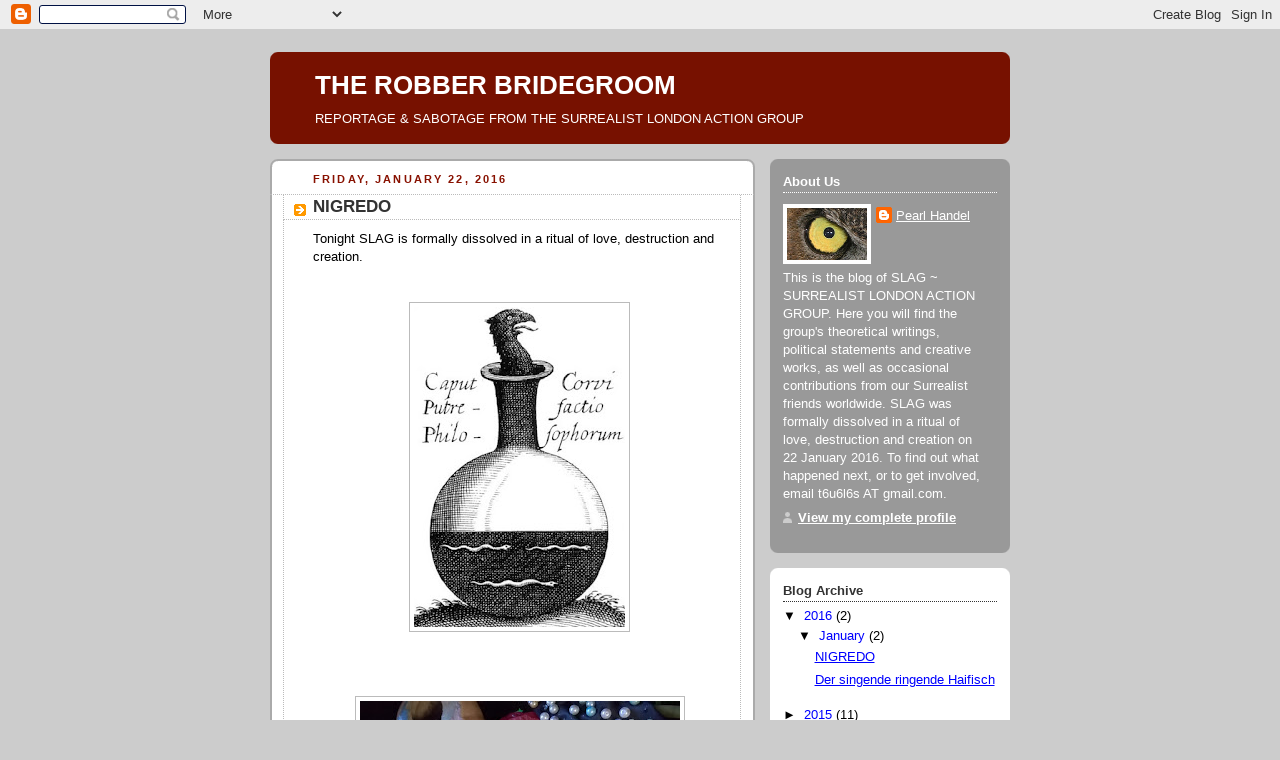

--- FILE ---
content_type: text/html; charset=UTF-8
request_url: http://robberbridegroom.blogspot.com/
body_size: 21166
content:
<!DOCTYPE html>
<html dir='ltr'>
<head>
<link href='https://www.blogger.com/static/v1/widgets/2944754296-widget_css_bundle.css' rel='stylesheet' type='text/css'/>
<meta content='text/html; charset=UTF-8' http-equiv='Content-Type'/>
<meta content='blogger' name='generator'/>
<link href='http://robberbridegroom.blogspot.com/favicon.ico' rel='icon' type='image/x-icon'/>
<link href='http://robberbridegroom.blogspot.com/' rel='canonical'/>
<link rel="alternate" type="application/atom+xml" title="THE ROBBER BRIDEGROOM - Atom" href="http://robberbridegroom.blogspot.com/feeds/posts/default" />
<link rel="alternate" type="application/rss+xml" title="THE ROBBER BRIDEGROOM - RSS" href="http://robberbridegroom.blogspot.com/feeds/posts/default?alt=rss" />
<link rel="service.post" type="application/atom+xml" title="THE ROBBER BRIDEGROOM - Atom" href="https://www.blogger.com/feeds/20467797/posts/default" />
<link rel="me" href="https://www.blogger.com/profile/08906994734745965505" />
<!--Can't find substitution for tag [blog.ieCssRetrofitLinks]-->
<meta content='http://robberbridegroom.blogspot.com/' property='og:url'/>
<meta content='THE ROBBER BRIDEGROOM' property='og:title'/>
<meta content='REPORTAGE &amp; SABOTAGE 
FROM THE SURREALIST LONDON ACTION GROUP' property='og:description'/>
<title>THE ROBBER BRIDEGROOM</title>
<style id='page-skin-1' type='text/css'><!--
/*
-----------------------------------------------
Blogger Template Style
Name:     Rounders 2
Date:     27 Feb 2004
Updated by: Blogger Team
----------------------------------------------- */
body {
background:#ccc;
margin:0;
text-align:center;
line-height: 1.5em;
font:x-small Trebuchet MS, Verdana, Arial, Sans-serif;
color:#000000;
font-size/* */:/**/small;
font-size: /**/small;
}
/* Page Structure
----------------------------------------------- */
/* The images which help create rounded corners depend on the
following widths and measurements. If you want to change
these measurements, the images will also need to change.
*/
#outer-wrapper {
width:740px;
margin:0 auto;
text-align:left;
font: normal normal 100% 'Trebuchet MS',Verdana,Arial,Sans-serif;
}
#main-wrap1 {
width:485px;
float:left;
background:#ffffff url("https://resources.blogblog.com/blogblog/data/rounders2/corners_main_bot.gif") no-repeat left bottom;
margin:15px 0 0;
padding:0 0 10px;
color:#000000;
font-size:97%;
line-height:1.5em;
word-wrap: break-word; /* fix for long text breaking sidebar float in IE */
overflow: hidden;     /* fix for long non-text content breaking IE sidebar float */
}
#main-wrap2 {
float:left;
width:100%;
background:url("https://resources.blogblog.com/blogblog/data/rounders2/corners_main_top.gif") no-repeat left top;
padding:10px 0 0;
}
#main {
background:url("https://resources.blogblog.com/blogblog/data/rounders2/rails_main.gif") repeat-y left;
padding:0;
width:485px;
}
#sidebar-wrap {
width:240px;
float:right;
margin:15px 0 0;
font-size:97%;
line-height:1.5em;
word-wrap: break-word; /* fix for long text breaking sidebar float in IE */
overflow: hidden;     /* fix for long non-text content breaking IE sidebar float */
}
.main .widget {
margin-top: 4px;
width: 468px;
padding: 0 13px;
}
.main .Blog {
margin: 0;
padding: 0;
width: 484px;
}
/* Links
----------------------------------------------- */
a:link {
color: #bb3300;
}
a:visited {
color: #cc6633;
}
a:hover {
color: #cc6633;
}
a img {
border-width:0;
}
/* Blog Header
----------------------------------------------- */
#header-wrapper {
background:#771100 url("https://resources.blogblog.com/blogblog/data/rounders2/corners_cap_top.gif") no-repeat left top;
margin-top:22px;
margin-right:0;
margin-bottom:0;
margin-left:0;
padding-top:8px;
padding-right:0;
padding-bottom:0;
padding-left:0;
color:#ffffff;
}
#header {
background:url("https://resources.blogblog.com/blogblog/data/rounders2/corners_cap_bot.gif") no-repeat left bottom;
padding:0 15px 8px;
}
#header h1 {
margin:0;
padding:10px 30px 5px;
line-height:1.2em;
font: normal bold 200% 'Trebuchet MS',Verdana,Arial,Sans-serif;
}
#header a,
#header a:visited {
text-decoration:none;
color: #ffffff;
}
#header .description {
margin:0;
padding:5px 30px 10px;
line-height:1.5em;
font: normal normal 100% 'Trebuchet MS',Verdana,Arial,Sans-serif;
}
/* Posts
----------------------------------------------- */
h2.date-header {
margin-top:0;
margin-right:28px;
margin-bottom:0;
margin-left:43px;
font-size:85%;
line-height:2em;
text-transform:uppercase;
letter-spacing:.2em;
color:#881100;
}
.post {
margin:.3em 0 25px;
padding:0 13px;
border:1px dotted #bbbbbb;
border-width:1px 0;
}
.post h3 {
margin:0;
line-height:1.5em;
background:url("https://resources.blogblog.com/blogblog/data/rounders2/icon_arrow.gif") no-repeat 10px .5em;
display:block;
border:1px dotted #bbbbbb;
border-width:0 1px 1px;
padding-top:2px;
padding-right:14px;
padding-bottom:2px;
padding-left:29px;
color: #333333;
font: normal bold 135% 'Trebuchet MS',Verdana,Arial,Sans-serif;
}
.post h3 a, .post h3 a:visited {
text-decoration:none;
color: #333333;
}
a.title-link:hover {
background-color: #bbbbbb;
color: #000000;
}
.post-body {
border:1px dotted #bbbbbb;
border-width:0 1px 1px;
border-bottom-color:#ffffff;
padding-top:10px;
padding-right:14px;
padding-bottom:1px;
padding-left:29px;
}
html>body .post-body {
border-bottom-width:0;
}
.post-body {
margin:0 0 .75em;
}
.post-body blockquote {
line-height:1.3em;
}
.post-footer {
background: #eee;
margin:0;
padding-top:2px;
padding-right:14px;
padding-bottom:2px;
padding-left:29px;
border:1px dotted #bbbbbb;
border-width:1px;
font-size:100%;
line-height:1.5em;
color: #666;
}
/*
The first line of the post footer might only have floated text, so we need to give it a height.
The height comes from the post-footer line-height
*/
.post-footer-line-1 {
min-height:1.5em;
_height:1.5em;
}
.post-footer p {
margin: 0;
}
html>body .post-footer {
border-bottom-color:transparent;
}
.uncustomized-post-template .post-footer {
text-align: right;
}
.uncustomized-post-template .post-author,
.uncustomized-post-template .post-timestamp {
display: block;
float: left;
text-align:left;
margin-right: 4px;
}
.post-footer a {
color: #bb3300;
}
.post-footer a:hover {
color: #cc6633;
}
a.comment-link {
/* IE5.0/Win doesn't apply padding to inline elements,
so we hide these two declarations from it */
background/* */:/**/url("https://resources.blogblog.com/blogblog/data/rounders/icon_comment_left.gif") no-repeat left 45%;
padding-left:14px;
}
html>body a.comment-link {
/* Respecified, for IE5/Mac's benefit */
background:url("https://resources.blogblog.com/blogblog/data/rounders2/icon_comment_left.gif") no-repeat left 45%;
padding-left:14px;
}
.post img, table.tr-caption-container {
margin-top:0;
margin-right:0;
margin-bottom:5px;
margin-left:0;
padding:4px;
border:1px solid #bbbbbb;
}
.tr-caption-container img {
border: none;
margin: 0;
padding: 0;
}
blockquote {
margin:.75em 0;
border:1px dotted #bbbbbb;
border-width:1px 0;
padding:5px 15px;
color: #881100;
}
.post blockquote p {
margin:.5em 0;
}
#blog-pager-newer-link {
float: left;
margin-left: 13px;
}
#blog-pager-older-link {
float: right;
margin-right: 13px;
}
#blog-pager {
text-align: center;
}
.feed-links {
clear: both;
line-height: 2.5em;
margin-left: 13px;
}
/* Comments
----------------------------------------------- */
#comments {
margin:-25px 13px 0;
border:1px dotted #bbbbbb;
border-width:0 1px 1px;
padding-top:20px;
padding-right:0;
padding-bottom:15px;
padding-left:0;
}
#comments h4 {
margin:0 0 10px;
padding-top:0;
padding-right:14px;
padding-bottom:2px;
padding-left:29px;
border-bottom:1px dotted #bbbbbb;
font-size:120%;
line-height:1.4em;
color:#333333;
}
#comments-block {
margin-top:0;
margin-right:15px;
margin-bottom:0;
margin-left:9px;
}
.comment-author {
background:url("https://resources.blogblog.com/blogblog/data/rounders2/icon_comment_left.gif") no-repeat 2px .3em;
margin:.5em 0;
padding-top:0;
padding-right:0;
padding-bottom:0;
padding-left:20px;
font-weight:bold;
}
.comment-body {
margin:0 0 1.25em;
padding-top:0;
padding-right:0;
padding-bottom:0;
padding-left:20px;
}
.comment-body p {
margin:0 0 .5em;
}
.comment-footer {
margin:0 0 .5em;
padding-top:0;
padding-right:0;
padding-bottom:.75em;
padding-left:20px;
}
.comment-footer a:link {
color: #000000;
}
.deleted-comment {
font-style:italic;
color:gray;
}
.comment-form {
padding-left:20px;
padding-right:5px;
}
#comments .comment-form h4 {
padding-left:0px;
}
/* Profile
----------------------------------------------- */
.profile-img {
float: left;
margin-top: 5px;
margin-right: 5px;
margin-bottom: 5px;
margin-left: 0;
border: 4px solid #ffffff;
}
.profile-datablock {
margin-top:0;
margin-right:15px;
margin-bottom:.5em;
margin-left:0;
padding-top:8px;
}
.profile-link {
background:url("https://resources.blogblog.com/blogblog/data/rounders2/icon_profile_left.gif") no-repeat left .1em;
padding-left:15px;
font-weight:bold;
}
.profile-textblock {
clear: both;
margin: 0;
}
.sidebar .clear, .main .widget .clear {
clear: both;
}
#sidebartop-wrap {
background:#999999 url("https://resources.blogblog.com/blogblog/data/rounders2/corners_prof_bot.gif") no-repeat left bottom;
margin:0px 0px 15px;
padding:0px 0px 10px;
color:#ffffff;
}
#sidebartop-wrap2 {
background:url("https://resources.blogblog.com/blogblog/data/rounders2/corners_prof_top.gif") no-repeat left top;
padding: 10px 0 0;
margin:0;
border-width:0;
}
#sidebartop h2 {
line-height:1.5em;
color:#ffffff;
border-bottom: 1px dotted #ffffff;
margin-bottom: 0.5em;
font: normal bold 100% 'Trebuchet MS',Verdana,Arial,Sans-serif;
}
#sidebartop a {
color: #ffffff;
}
#sidebartop a:hover {
color: #dddddd;
}
#sidebartop a:visited {
color: #dddddd;
}
/* Sidebar Boxes
----------------------------------------------- */
.sidebar .widget {
margin:.5em 13px 1.25em;
padding:0 0px;
}
.widget-content {
margin-top: 0.5em;
}
#sidebarbottom-wrap1 {
background:#ffffff url("https://resources.blogblog.com/blogblog/data/rounders2/corners_side_top.gif") no-repeat left top;
margin:0 0 15px;
padding:10px 0 0;
color: #000000;
}
#sidebarbottom-wrap2 {
background:url("https://resources.blogblog.com/blogblog/data/rounders2/corners_side_bot.gif") no-repeat left bottom;
padding:0 0 8px;
}
.sidebar h2 {
margin:0;
padding:0 0 .2em;
line-height:1.5em;
font:normal bold 100% 'Trebuchet MS',Verdana,Arial,Sans-serif;
}
.sidebar ul {
list-style:none;
margin:0 0 1.25em;
padding:0;
}
.sidebar ul li {
background:url("https://resources.blogblog.com/blogblog/data/rounders2/icon_arrow_sm.gif") no-repeat 2px .25em;
margin:0;
padding-top:0;
padding-right:0;
padding-bottom:3px;
padding-left:16px;
margin-bottom:3px;
border-bottom:1px dotted #bbbbbb;
line-height:1.4em;
}
.sidebar p {
margin:0 0 .6em;
}
#sidebar h2 {
color: #333333;
border-bottom: 1px dotted #333333;
}
/* Footer
----------------------------------------------- */
#footer-wrap1 {
clear:both;
margin:0 0 10px;
padding:15px 0 0;
}
#footer-wrap2 {
background:#771100 url("https://resources.blogblog.com/blogblog/data/rounders2/corners_cap_top.gif") no-repeat left top;
color:#ffffff;
}
#footer {
background:url("https://resources.blogblog.com/blogblog/data/rounders2/corners_cap_bot.gif") no-repeat left bottom;
padding:8px 15px;
}
#footer hr {display:none;}
#footer p {margin:0;}
#footer a {color:#ffffff;}
#footer .widget-content {
margin:0;
}
/** Page structure tweaks for layout editor wireframe */
body#layout #main-wrap1,
body#layout #sidebar-wrap,
body#layout #header-wrapper {
margin-top: 0;
}
body#layout #header, body#layout #header-wrapper,
body#layout #outer-wrapper {
margin-left:0,
margin-right: 0;
padding: 0;
}
body#layout #outer-wrapper {
width: 730px;
}
body#layout #footer-wrap1 {
padding-top: 0;
}

--></style>
<link href='https://www.blogger.com/dyn-css/authorization.css?targetBlogID=20467797&amp;zx=b1e9eae5-afe1-42b9-a784-a5ff379547c4' media='none' onload='if(media!=&#39;all&#39;)media=&#39;all&#39;' rel='stylesheet'/><noscript><link href='https://www.blogger.com/dyn-css/authorization.css?targetBlogID=20467797&amp;zx=b1e9eae5-afe1-42b9-a784-a5ff379547c4' rel='stylesheet'/></noscript>
<meta name='google-adsense-platform-account' content='ca-host-pub-1556223355139109'/>
<meta name='google-adsense-platform-domain' content='blogspot.com'/>

</head>
<body>
<div class='navbar section' id='navbar'><div class='widget Navbar' data-version='1' id='Navbar1'><script type="text/javascript">
    function setAttributeOnload(object, attribute, val) {
      if(window.addEventListener) {
        window.addEventListener('load',
          function(){ object[attribute] = val; }, false);
      } else {
        window.attachEvent('onload', function(){ object[attribute] = val; });
      }
    }
  </script>
<div id="navbar-iframe-container"></div>
<script type="text/javascript" src="https://apis.google.com/js/platform.js"></script>
<script type="text/javascript">
      gapi.load("gapi.iframes:gapi.iframes.style.bubble", function() {
        if (gapi.iframes && gapi.iframes.getContext) {
          gapi.iframes.getContext().openChild({
              url: 'https://www.blogger.com/navbar/20467797?origin\x3dhttp://robberbridegroom.blogspot.com',
              where: document.getElementById("navbar-iframe-container"),
              id: "navbar-iframe"
          });
        }
      });
    </script><script type="text/javascript">
(function() {
var script = document.createElement('script');
script.type = 'text/javascript';
script.src = '//pagead2.googlesyndication.com/pagead/js/google_top_exp.js';
var head = document.getElementsByTagName('head')[0];
if (head) {
head.appendChild(script);
}})();
</script>
</div></div>
<div id='outer-wrapper'>
<div id='header-wrapper'>
<div class='header section' id='header'><div class='widget Header' data-version='1' id='Header1'>
<div id='header-inner'>
<div class='titlewrapper'>
<h1 class='title'>
THE ROBBER BRIDEGROOM
</h1>
</div>
<div class='descriptionwrapper'>
<p class='description'><span>REPORTAGE & SABOTAGE 
FROM THE SURREALIST LONDON ACTION GROUP</span></p>
</div>
</div>
</div></div>
</div>
<div id='crosscol-wrapper' style='text-align:center'>
<div class='crosscol no-items section' id='crosscol'></div>
</div>
<div id='main-wrap1'><div id='main-wrap2'>
<div class='main section' id='main'><div class='widget Blog' data-version='1' id='Blog1'>
<div class='blog-posts hfeed'>

          <div class="date-outer">
        
<h2 class='date-header'><span>Friday, January 22, 2016</span></h2>

          <div class="date-posts">
        
<div class='post-outer'>
<div class='post hentry uncustomized-post-template' itemprop='blogPost' itemscope='itemscope' itemtype='http://schema.org/BlogPosting'>
<meta content='https://blogger.googleusercontent.com/img/b/R29vZ2xl/AVvXsEgU5yIk4lNUfn0kRG4kEeusgflrm0RcbI98eB7cd9oMntQ822n8qjo6dNuXJ6-7AwtgZFISmNRDcnYLa0xUblzFsTcUcpVOY6XkYBSPFvwwQ8XdInOWHRBNQoFPG6RG8h7XyUfIMw/s320/ravens+head.jpg' itemprop='image_url'/>
<meta content='20467797' itemprop='blogId'/>
<meta content='4253978366809466919' itemprop='postId'/>
<a name='4253978366809466919'></a>
<h3 class='post-title entry-title' itemprop='name'>
<a href='http://robberbridegroom.blogspot.com/2016/01/nigredo.html'>NIGREDO</a>
</h3>
<div class='post-header'>
<div class='post-header-line-1'></div>
</div>
<div class='post-body entry-content' id='post-body-4253978366809466919' itemprop='description articleBody'>
Tonight SLAG is formally dissolved in a ritual of love, destruction and creation.<br />
<br />
<br />
<div class="separator" style="clear: both; text-align: center;">
<a href="https://blogger.googleusercontent.com/img/b/R29vZ2xl/AVvXsEgU5yIk4lNUfn0kRG4kEeusgflrm0RcbI98eB7cd9oMntQ822n8qjo6dNuXJ6-7AwtgZFISmNRDcnYLa0xUblzFsTcUcpVOY6XkYBSPFvwwQ8XdInOWHRBNQoFPG6RG8h7XyUfIMw/s1600/ravens+head.jpg" imageanchor="1" style="margin-left: 1em; margin-right: 1em;"><img border="0" height="320" src="https://blogger.googleusercontent.com/img/b/R29vZ2xl/AVvXsEgU5yIk4lNUfn0kRG4kEeusgflrm0RcbI98eB7cd9oMntQ822n8qjo6dNuXJ6-7AwtgZFISmNRDcnYLa0xUblzFsTcUcpVOY6XkYBSPFvwwQ8XdInOWHRBNQoFPG6RG8h7XyUfIMw/s320/ravens+head.jpg" width="211" /></a></div>
<br />
<div class="separator" style="clear: both; text-align: center;">
</div>
<br />
<div class="separator" style="clear: both; text-align: center;">
</div>
<br />
<div class="separator" style="clear: both; text-align: center;">
<a href="https://blogger.googleusercontent.com/img/b/R29vZ2xl/AVvXsEiGuaiSpGHv0E4bgV6duo0796EwF6Hlg9BczQDdwTKZBwObKoQH4pdSqCr0ztdP-xsM1EXzd9WDEvIaSbkubRTTfgfYf-aIG5lkeFVtDmx-VUShlkpembb-27K81G4PMTBODr00jQ/s1600/WP_20160116_019.jpg" imageanchor="1" style="margin-left: 1em; margin-right: 1em;"><img border="0" height="179" src="https://blogger.googleusercontent.com/img/b/R29vZ2xl/AVvXsEiGuaiSpGHv0E4bgV6duo0796EwF6Hlg9BczQDdwTKZBwObKoQH4pdSqCr0ztdP-xsM1EXzd9WDEvIaSbkubRTTfgfYf-aIG5lkeFVtDmx-VUShlkpembb-27K81G4PMTBODr00jQ/s320/WP_20160116_019.jpg" width="320" /></a></div>
<div class="separator" style="clear: both; text-align: center;">
</div>
<br />
<div class="separator" style="clear: both; text-align: center;">
<a href="https://blogger.googleusercontent.com/img/b/R29vZ2xl/AVvXsEgpeoq7DMBVnrhMzKwD9K-RAcdppjw87Eu6NHsc4RFv9KR8Md0XfUbiCHuL6zm8aISBE6JWK8PXh46bxeAC8xmL7Riv6d7NeCqeT3jj3UuHVJfQBqAETOh0n9EqFD_JLUf48G1n_w/s1600/WP_20160116_021.jpg" imageanchor="1" style="margin-left: 1em; margin-right: 1em;"><img border="0" height="179" src="https://blogger.googleusercontent.com/img/b/R29vZ2xl/AVvXsEgpeoq7DMBVnrhMzKwD9K-RAcdppjw87Eu6NHsc4RFv9KR8Md0XfUbiCHuL6zm8aISBE6JWK8PXh46bxeAC8xmL7Riv6d7NeCqeT3jj3UuHVJfQBqAETOh0n9EqFD_JLUf48G1n_w/s320/WP_20160116_021.jpg" width="320" /></a></div>
<br />
<div class="separator" style="clear: both; text-align: center;">
<a href="https://blogger.googleusercontent.com/img/b/R29vZ2xl/AVvXsEhJWK8vU4up2EgFTaxcHAvB_0TBRYuqmYiHIGL8XWPSqZ1bJHYK3LB0XOBQgYoPDg0Qzt8OjIzodMTFYy8hEGYtNZOxr_3wjSH6hTgGKQG6j9ln9HiFDC8dfudUctQSq9E18EANQQ/s1600/WP_20160116_022.jpg" imageanchor="1" style="margin-left: 1em; margin-right: 1em;"><img border="0" height="320" src="https://blogger.googleusercontent.com/img/b/R29vZ2xl/AVvXsEhJWK8vU4up2EgFTaxcHAvB_0TBRYuqmYiHIGL8XWPSqZ1bJHYK3LB0XOBQgYoPDg0Qzt8OjIzodMTFYy8hEGYtNZOxr_3wjSH6hTgGKQG6j9ln9HiFDC8dfudUctQSq9E18EANQQ/s320/WP_20160116_022.jpg" width="179" /></a></div>
<br />
<div class="separator" style="clear: both; text-align: center;">
<a href="https://blogger.googleusercontent.com/img/b/R29vZ2xl/AVvXsEimKvacdDpARli7iW5QsYeV36RdKgcemqklc3QySK5FxU3NxiTxKO61FBVruJSdWe6zjkbYe3Fs1RlPKID9NWwyYgJgg-0T-yBhzEH91Hfz6RZpJALrKJ5EX-yux0eidpqpGkmtxQ/s1600/IMG_0129.jpg" imageanchor="1" style="margin-left: 1em; margin-right: 1em;"><img border="0" height="320" src="https://blogger.googleusercontent.com/img/b/R29vZ2xl/AVvXsEimKvacdDpARli7iW5QsYeV36RdKgcemqklc3QySK5FxU3NxiTxKO61FBVruJSdWe6zjkbYe3Fs1RlPKID9NWwyYgJgg-0T-yBhzEH91Hfz6RZpJALrKJ5EX-yux0eidpqpGkmtxQ/s320/IMG_0129.jpg" width="240" /></a></div>
<br />
<div class="separator" style="clear: both; text-align: center;">
<a href="https://blogger.googleusercontent.com/img/b/R29vZ2xl/AVvXsEgHEvsOJs2A3iXYxi9Xby7RbBPKqLlmtMdqEkAhAz13mZ46lQapm4Q-mu86kgj1AHMIx_sBgCl5mKq9k3EWCbQO0d6ktWo22Ga5BKqF7gE2wPEe8zPM_WcEYsxTo7wvR9LJXHQMiw/s1600/IMG_0108.jpg" imageanchor="1" style="margin-left: 1em; margin-right: 1em;"><img border="0" height="320" src="https://blogger.googleusercontent.com/img/b/R29vZ2xl/AVvXsEgHEvsOJs2A3iXYxi9Xby7RbBPKqLlmtMdqEkAhAz13mZ46lQapm4Q-mu86kgj1AHMIx_sBgCl5mKq9k3EWCbQO0d6ktWo22Ga5BKqF7gE2wPEe8zPM_WcEYsxTo7wvR9LJXHQMiw/s320/IMG_0108.jpg" width="240" /></a></div>
<br />
With contributions from Alex Januario, CM Lundberg, Dan Stanciu, David Nadeau, Doug Campbell, Ilias Melios, Elise Aru, Guy Girard, Jan Drabble, Janice Hathaway, Joël Gayraud, Joseph Jablonski, Juan Carlos Otanõ, Kathleen Fox, Kirsty Woods, Mair Davies, Marianna Xanthopoulou, Paul McRandle, Rik Lina, the Stockholm Surrealist Group, Stuart Inman, Vangelis Koutalis<br />
<br />
<div style="text-align: center;">
SIT TIBI TERRA LEVIS</div>
<br />
<div style='clear: both;'></div>
</div>
<div class='post-footer'>
<div class='post-footer-line post-footer-line-1'>
<span class='post-author vcard'>
Posted by
<span class='fn' itemprop='author' itemscope='itemscope' itemtype='http://schema.org/Person'>
<meta content='https://www.blogger.com/profile/08906994734745965505' itemprop='url'/>
<a class='g-profile' href='https://www.blogger.com/profile/08906994734745965505' rel='author' title='author profile'>
<span itemprop='name'>Pearl Handel</span>
</a>
</span>
</span>
<span class='post-timestamp'>
at
<meta content='http://robberbridegroom.blogspot.com/2016/01/nigredo.html' itemprop='url'/>
<a class='timestamp-link' href='http://robberbridegroom.blogspot.com/2016/01/nigredo.html' rel='bookmark' title='permanent link'><abbr class='published' itemprop='datePublished' title='2016-01-22T19:00:00Z'>7:00 pm</abbr></a>
</span>
<span class='post-comment-link'>
<a class='comment-link' href='https://www.blogger.com/comment/fullpage/post/20467797/4253978366809466919' onclick=''>
No comments:
  </a>
</span>
<span class='post-icons'>
<span class='item-action'>
<a href='https://www.blogger.com/email-post/20467797/4253978366809466919' title='Email Post'>
<img alt='' class='icon-action' height='13' src='https://resources.blogblog.com/img/icon18_email.gif' width='18'/>
</a>
</span>
<span class='item-control blog-admin pid-851299103'>
<a href='https://www.blogger.com/post-edit.g?blogID=20467797&postID=4253978366809466919&from=pencil' title='Edit Post'>
<img alt='' class='icon-action' height='18' src='https://resources.blogblog.com/img/icon18_edit_allbkg.gif' width='18'/>
</a>
</span>
</span>
<div class='post-share-buttons goog-inline-block'>
</div>
</div>
<div class='post-footer-line post-footer-line-2'>
<span class='post-labels'>
</span>
</div>
<div class='post-footer-line post-footer-line-3'>
<span class='post-location'>
</span>
</div>
</div>
</div>
</div>

          </div></div>
        

          <div class="date-outer">
        
<h2 class='date-header'><span>Thursday, January 21, 2016</span></h2>

          <div class="date-posts">
        
<div class='post-outer'>
<div class='post hentry uncustomized-post-template' itemprop='blogPost' itemscope='itemscope' itemtype='http://schema.org/BlogPosting'>
<meta content='https://blogger.googleusercontent.com/img/b/R29vZ2xl/AVvXsEi7FmQo_bNynPoxST-N-iLLMUe2tuMJAlfPzTwdXvh7TAnqsStgBopDz1eohPC-vNzB0MT1Aftz1L7bu2-yub6vXL1xUsnDnq0eh-F85-J2zkJOTJl9biQokWLwmFrG-4g8mJLhzw/s400/Haifisch.jpeg' itemprop='image_url'/>
<meta content='20467797' itemprop='blogId'/>
<meta content='3973336699544472002' itemprop='postId'/>
<a name='3973336699544472002'></a>
<h3 class='post-title entry-title' itemprop='name'>
<a href='http://robberbridegroom.blogspot.com/2016/01/der-singende-ringende-haifisch.html'>Der singende ringende Haifisch</a>
</h3>
<div class='post-header'>
<div class='post-header-line-1'></div>
</div>
<div class='post-body entry-content' id='post-body-3973336699544472002' itemprop='description articleBody'>
<div class="separator" style="clear: both; text-align: center;">
<a href="https://blogger.googleusercontent.com/img/b/R29vZ2xl/AVvXsEi7FmQo_bNynPoxST-N-iLLMUe2tuMJAlfPzTwdXvh7TAnqsStgBopDz1eohPC-vNzB0MT1Aftz1L7bu2-yub6vXL1xUsnDnq0eh-F85-J2zkJOTJl9biQokWLwmFrG-4g8mJLhzw/s1600/Haifisch.jpeg" imageanchor="1" style="margin-left: 1em; margin-right: 1em;"><img border="0" height="276" src="https://blogger.googleusercontent.com/img/b/R29vZ2xl/AVvXsEi7FmQo_bNynPoxST-N-iLLMUe2tuMJAlfPzTwdXvh7TAnqsStgBopDz1eohPC-vNzB0MT1Aftz1L7bu2-yub6vXL1xUsnDnq0eh-F85-J2zkJOTJl9biQokWLwmFrG-4g8mJLhzw/s400/Haifisch.jpeg" width="400" /></a></div>
<br />
<div style="text-align: right;">
Elva, Mattias, Merl, Paul C, Patrick</div>
<div style='clear: both;'></div>
</div>
<div class='post-footer'>
<div class='post-footer-line post-footer-line-1'>
<span class='post-author vcard'>
Posted by
<span class='fn' itemprop='author' itemscope='itemscope' itemtype='http://schema.org/Person'>
<meta content='https://www.blogger.com/profile/08906994734745965505' itemprop='url'/>
<a class='g-profile' href='https://www.blogger.com/profile/08906994734745965505' rel='author' title='author profile'>
<span itemprop='name'>Pearl Handel</span>
</a>
</span>
</span>
<span class='post-timestamp'>
at
<meta content='http://robberbridegroom.blogspot.com/2016/01/der-singende-ringende-haifisch.html' itemprop='url'/>
<a class='timestamp-link' href='http://robberbridegroom.blogspot.com/2016/01/der-singende-ringende-haifisch.html' rel='bookmark' title='permanent link'><abbr class='published' itemprop='datePublished' title='2016-01-21T11:12:00Z'>11:12 am</abbr></a>
</span>
<span class='post-comment-link'>
<a class='comment-link' href='https://www.blogger.com/comment/fullpage/post/20467797/3973336699544472002' onclick=''>
No comments:
  </a>
</span>
<span class='post-icons'>
<span class='item-action'>
<a href='https://www.blogger.com/email-post/20467797/3973336699544472002' title='Email Post'>
<img alt='' class='icon-action' height='13' src='https://resources.blogblog.com/img/icon18_email.gif' width='18'/>
</a>
</span>
<span class='item-control blog-admin pid-851299103'>
<a href='https://www.blogger.com/post-edit.g?blogID=20467797&postID=3973336699544472002&from=pencil' title='Edit Post'>
<img alt='' class='icon-action' height='18' src='https://resources.blogblog.com/img/icon18_edit_allbkg.gif' width='18'/>
</a>
</span>
</span>
<div class='post-share-buttons goog-inline-block'>
</div>
</div>
<div class='post-footer-line post-footer-line-2'>
<span class='post-labels'>
</span>
</div>
<div class='post-footer-line post-footer-line-3'>
<span class='post-location'>
</span>
</div>
</div>
</div>
</div>

          </div></div>
        

          <div class="date-outer">
        
<h2 class='date-header'><span>Monday, December 21, 2015</span></h2>

          <div class="date-posts">
        
<div class='post-outer'>
<div class='post hentry uncustomized-post-template' itemprop='blogPost' itemscope='itemscope' itemtype='http://schema.org/BlogPosting'>
<meta content='https://blogger.googleusercontent.com/img/b/R29vZ2xl/AVvXsEjA9_s12j3fvjJ_N31pQhBIXG5L8Dj7JA5Dt8isj076VEKtsRpB9QGBaqGtbnhjbneBGvxTc2WmEJzj1Cmh6rVUJt3SyHY4Ec8W4Dn4g2VMlYYNAgj0rPLp7-011RUHH3Li-MkN3w/s320/green-lion-eating-the-sun.jpg' itemprop='image_url'/>
<meta content='20467797' itemprop='blogId'/>
<meta content='4196640266006886027' itemprop='postId'/>
<a name='4196640266006886027'></a>
<h3 class='post-title entry-title' itemprop='name'>
<a href='http://robberbridegroom.blogspot.com/2015/12/heliotrophic.html'>HELIOTROPHIC</a>
</h3>
<div class='post-header'>
<div class='post-header-line-1'></div>
</div>
<div class='post-body entry-content' id='post-body-4196640266006886027' itemprop='description articleBody'>
<div class="MsoNormal" style="text-align: left;">













<style>
<!--
 /* Font Definitions */
@font-face
 {font-family:"ＭＳ 明朝";
 mso-font-charset:78;
 mso-generic-font-family:auto;
 mso-font-pitch:variable;
 mso-font-signature:-536870145 1791491579 18 0 131231 0;}
@font-face
 {font-family:"Cambria Math";
 panose-1:2 4 5 3 5 4 6 3 2 4;
 mso-font-charset:0;
 mso-generic-font-family:auto;
 mso-font-pitch:variable;
 mso-font-signature:-536870145 1107305727 0 0 415 0;}
@font-face
 {font-family:Calibri;
 panose-1:2 15 5 2 2 2 4 3 2 4;
 mso-font-charset:0;
 mso-generic-font-family:auto;
 mso-font-pitch:variable;
 mso-font-signature:-520092929 1073786111 9 0 415 0;}
@font-face
 {font-family:Georgia;
 panose-1:2 4 5 2 5 4 5 2 3 3;
 mso-font-charset:0;
 mso-generic-font-family:auto;
 mso-font-pitch:variable;
 mso-font-signature:647 0 0 0 159 0;}
@font-face
 {font-family:Raleway;
 panose-1:2 11 0 3 3 1 1 6 0 3;
 mso-font-charset:0;
 mso-generic-font-family:auto;
 mso-font-pitch:variable;
 mso-font-signature:-1610612545 1342177371 0 0 147 0;}
@font-face
 {font-family:"Raleway Heavy";
 panose-1:2 11 0 3 3 1 1 6 0 3;
 mso-font-charset:0;
 mso-generic-font-family:auto;
 mso-font-pitch:variable;
 mso-font-signature:-1610612545 1342177371 0 0 147 0;}
 /* Style Definitions */
p.MsoNormal, li.MsoNormal, div.MsoNormal
 {mso-style-unhide:no;
 mso-style-qformat:yes;
 mso-style-parent:"";
 margin:0cm;
 margin-bottom:.0001pt;
 mso-pagination:widow-orphan;
 font-size:12.0pt;
 font-family:Calibri;
 mso-fareast-font-family:"ＭＳ 明朝";
 mso-fareast-theme-font:minor-fareast;
 mso-bidi-font-family:"Times New Roman";
 mso-bidi-theme-font:minor-bidi;}
a:link, span.MsoHyperlink
 {mso-style-priority:99;
 color:blue;
 mso-themecolor:hyperlink;
 text-decoration:underline;
 text-underline:single;}
a:visited, span.MsoHyperlinkFollowed
 {mso-style-noshow:yes;
 mso-style-priority:99;
 color:purple;
 mso-themecolor:followedhyperlink;
 text-decoration:underline;
 text-underline:single;}
.MsoChpDefault
 {mso-style-type:export-only;
 mso-default-props:yes;
 font-family:Calibri;
 mso-ascii-font-family:Calibri;
 mso-fareast-font-family:"ＭＳ 明朝";
 mso-fareast-theme-font:minor-fareast;
 mso-hansi-font-family:Calibri;
 mso-bidi-font-family:"Times New Roman";
 mso-bidi-theme-font:minor-bidi;
 mso-ansi-language:EN-US;}
@page WordSection1
 {size:595.0pt 842.0pt;
 margin:72.0pt 90.0pt 72.0pt 90.0pt;
 mso-header-margin:35.4pt;
 mso-footer-margin:35.4pt;
 mso-paper-source:0;}
div.WordSection1
 {page:WordSection1;}
--></style><span style="mso-bidi-font-weight: normal;"><span style="font-family: Georgia; font-size: 11.0pt;"></span></span></div>
<div class="MsoNormal" style="text-align: left;">
<span style="mso-bidi-font-weight: normal;"><span style="font-family: Georgia; font-size: 11.0pt;">On 22 January 2006
we announced the formation of SLAG ~ Surrealist
London Action Group.</span></span></div>
<div class="MsoNormal" style="text-align: left;">
<br /></div>
<div class="MsoNormal" style="text-align: left;">
<span style="mso-bidi-font-weight: normal;"><span style="font-family: Georgia; font-size: 11.0pt;">On 22 January 2016
SLAG will be formally dissolved.The dissolution will
be enacted in a ritual of love, destruction and
creation.</span></span></div>
<div align="center" class="MsoNormal" style="text-align: center;">
<br /></div>
<div align="center" class="MsoNormal" style="text-align: center;">
<br /></div>
<div align="center" class="MsoNormal" style="text-align: center;">
<b style="mso-bidi-font-weight: normal;"><span style="font-family: Georgia; font-size: 11.0pt;">&nbsp;<table align="center" cellpadding="0" cellspacing="0" class="tr-caption-container" style="margin-left: auto; margin-right: auto; text-align: center;"><tbody>
<tr><td style="text-align: center;"><a href="https://blogger.googleusercontent.com/img/b/R29vZ2xl/AVvXsEjA9_s12j3fvjJ_N31pQhBIXG5L8Dj7JA5Dt8isj076VEKtsRpB9QGBaqGtbnhjbneBGvxTc2WmEJzj1Cmh6rVUJt3SyHY4Ec8W4Dn4g2VMlYYNAgj0rPLp7-011RUHH3Li-MkN3w/s1600/green-lion-eating-the-sun.jpg" imageanchor="1" style="margin-left: auto; margin-right: auto;"><img border="0" height="320" src="https://blogger.googleusercontent.com/img/b/R29vZ2xl/AVvXsEjA9_s12j3fvjJ_N31pQhBIXG5L8Dj7JA5Dt8isj076VEKtsRpB9QGBaqGtbnhjbneBGvxTc2WmEJzj1Cmh6rVUJt3SyHY4Ec8W4Dn4g2VMlYYNAgj0rPLp7-011RUHH3Li-MkN3w/s320/green-lion-eating-the-sun.jpg" width="266" /></a></td></tr>
<tr><td class="tr-caption" style="text-align: center;"><i style="mso-bidi-font-style: normal;"><span style="font-family: Georgia; font-size: 9.0pt;">2006: the green lion
devouring the sun, purity of vitriol</span></i></td></tr>
</tbody></table>
</span></b></div>
<div align="center" class="MsoNormal" style="text-align: center;">
<i style="mso-bidi-font-style: normal;"><span style="font-family: Georgia; font-size: 9.0pt;"><br /></span></i>

</div>
<div align="center" class="MsoNormal" style="text-align: center;">
<br /></div>
<div align="center" class="MsoNormal" style="text-align: center;">
<br /></div>
<div align="center" class="MsoNormal" style="text-align: center;">
<span style="font-family: &quot;Raleway Heavy&quot;; font-size: 14.0pt;">THE FAREWELL:</span></div>
<div align="center" class="MsoNormal" style="text-align: center;">
<span style="font-family: &quot;Raleway Heavy&quot;; font-size: 14.0pt;">GREEN LION</span></div>
<div class="MsoNormal">
<br /></div>
<div class="MsoNormal">
<br /></div>
<div class="MsoNormal" style="margin-left: 36.0pt;">
<i style="mso-bidi-font-style: normal;"><span style="font-family: Georgia; font-size: 11.0pt;">slag (WASTE) noun
[U] waste material produced when coal is dug from the earth, or a substance
produced by mixing chemicals with metal that has been heated until it is liquid
in order to remove unwanted substances from it<br />
See also slagheap</span></i></div>
<div class="MsoNormal" style="margin-left: 36.0pt;">
<i style="mso-bidi-font-style: normal;"><span style="font-family: Georgia; font-size: 11.0pt;"><br />
slag (WOMAN) noun [C] UK VERY INFORMAL DISAPPROVING a woman whose appearance
and behaviour, especially sexual, are considered unacceptable</span></i></div>
<div class="MsoNormal">
<br /></div>
<div class="MsoNormal">
<span style="font-family: Georgia; font-size: 11.0pt;">Ten years
ago SLAG arrived on the scene in a burst of piss and vinegar. Vigorously biting
every hand that tried to feed us, denouncing everyone and everything that didn</span><span style="font-family: Georgia; font-size: 11.0pt; mso-bidi-font-family: &quot;Times New Roman&quot;;">&#8217;</span><span style="font-family: Georgia; font-size: 11.0pt;">t meet our necessary and
impossible ideals, we quickly gained a reputation for obnoxiousness and
belligerence that we have proudly striven to live up to ever since. </span></div>
<div class="MsoNormal">
<br /></div>
<div class="MsoNormal">
<span style="font-family: Georgia; font-size: 11.0pt;">But as
time went by we also began to gain a reputation for hyperactivity in the
pursuit of the Marvellous, through incessant games, enquiries, declarations,
provocations, and energetic participation in international shows and
initiatives. Individual SLAG members have come and gone </span><span style="font-family: Georgia; font-size: 11.0pt; mso-bidi-font-family: &quot;Times New Roman&quot;;">&#8211;</span><span style="font-family: Georgia; font-size: 11.0pt;"> some forcibly ejected, some
choosing other paths, some simply wandering off never to be seen again </span><span style="font-family: Georgia; font-size: 11.0pt; mso-bidi-font-family: &quot;Times New Roman&quot;;">&#8211;</span><span style="font-family: Georgia; font-size: 11.0pt;"> but the group has continued,
fierce and fanatical and true.</span></div>
<div class="MsoNormal">
<br /></div>
<div class="MsoNormal">
<span style="font-family: Georgia; font-size: 11.0pt;">And for
us it</span><span style="font-family: Georgia; font-size: 11.0pt; mso-bidi-font-family: &quot;Times New Roman&quot;;">&#8217;</span><span style="font-family: Georgia; font-size: 11.0pt;">s
always been the group that</span><span style="font-family: Georgia; font-size: 11.0pt; mso-bidi-font-family: &quot;Times New Roman&quot;;">&#8217;</span><span style="font-family: Georgia; font-size: 11.0pt;">s the thing. SLAG was founded on the principle of
collectivity. For a Surrealist group to be worthy of the name, it must be more
than the sum of its parts: the group must take on its own life and dynamic,
above and beyond the individuals involved, and it</span><span style="font-family: Georgia; font-size: 11.0pt; mso-bidi-font-family: &quot;Times New Roman&quot;;">&#8217;</span><span style="font-family: Georgia; font-size: 11.0pt;">s this presiding spirit that
speaks through our games and activities, in ways that we ourselves can neither
determine nor predict. In our finest moments this spirit has manifested itself with
immense power: as the tyrannical space-queen Sagal, whose effigy we dragged to
the top of an alp and who still refused to burn; as Lejman the scientist, who
inhabited a barometer with eight children and communicated with us through
Ouija; as dolls, amulets, imaginary friends, an army of dreamers, Holborn
golems, the fearful Baron Satan, and invisible hands on the planchette</span><span style="font-family: Georgia; font-size: 11.0pt; mso-bidi-font-family: &quot;Times New Roman&quot;;">&#8230;</span><span style="font-family: Georgia; font-size: 11.0pt;"> The intoxication of those moments
is what has kept us going, kept us together, kept us all coming back to SLAG
meetings again and again.</span></div>
<div class="MsoNormal">
<br /></div>
<div class="MsoNormal">
<span style="font-family: Georgia; font-size: 11.0pt;">The
results of our games and experiments have been too numerous and various to catalogue,
but there</span><span style="font-family: Georgia; font-size: 11.0pt; mso-bidi-font-family: &quot;Times New Roman&quot;;">&#8217;</span><span style="font-family: Georgia; font-size: 11.0pt;">s
one result that</span><span style="font-family: Georgia; font-size: 11.0pt; mso-bidi-font-family: &quot;Times New Roman&quot;;">&#8217;</span><span style="font-family: Georgia; font-size: 11.0pt;">s been more important than all the others and that we</span><span style="font-family: Georgia; font-size: 11.0pt; mso-bidi-font-family: &quot;Times New Roman&quot;;">&#8217;</span><span style="font-family: Georgia; font-size: 11.0pt;">ve rarely referred to in public:
love. We often delight each other, we no less often annoy each other, we
sometimes even bore each other, but in the process we</span><span style="font-family: Georgia; font-size: 11.0pt; mso-bidi-font-family: &quot;Times New Roman&quot;;">&#8217;</span><span style="font-family: Georgia; font-size: 11.0pt;">ve forged such powerful bonds that
we have never ceased to love each other. Our external belligerence might even
be a measure of our internal tenderness, as we have fought tooth and claw to
protect our strangely glistening secret treasure.</span></div>
<div class="MsoNormal">
<br /></div>
<div class="MsoNormal">
<span style="font-family: Georgia; font-size: 11.0pt;">Love
brooks no substitutes, and neither does Surrealism. Nothing can replace the
regular face-to-face meetings that are a Surrealist group</span><span style="font-family: Georgia; font-size: 11.0pt; mso-bidi-font-family: &quot;Times New Roman&quot;;">&#8217;</span><span style="font-family: Georgia; font-size: 11.0pt;">s lifeblood </span><span style="font-family: Georgia; font-size: 11.0pt; mso-bidi-font-family: &quot;Times New Roman&quot;;">&#8211;</span><span style="font-family: Georgia; font-size: 11.0pt;"> are, in fact, what constitutes
the group as such. It bears repeating in these days of virtual friendships and
on-screen simulacra: the presiding collective spirit of a Surrealist group demands
tribute in flesh and blood. Electronics can facilitate conversations and
maintain friendships at a distance, but they cannot replicate the spherical
alchemy that takes place when a group of Surrealists is really together,
encountering itself in body and mind.</span></div>
<div class="MsoNormal">
<br /></div>
<div class="MsoNormal">
<span style="font-family: Georgia; font-size: 11.0pt;">This kind
of collectivity is the principle on which SLAG was founded. It is also the
principle on which SLAG is now being dissolved. Individual lives have changed,
and there are now more SLAG members living outside of London than in it. We</span><span style="font-family: Georgia; font-size: 11.0pt; mso-bidi-font-family: &quot;Times New Roman&quot;;">&#8217;</span><span style="font-family: Georgia; font-size: 11.0pt;">ve often been bastards, but we</span><span style="font-family: Georgia; font-size: 11.0pt; mso-bidi-font-family: &quot;Times New Roman&quot;;">&#8217;</span><span style="font-family: Georgia; font-size: 11.0pt;">ve never been bullshitters, and we</span><span style="font-family: Georgia; font-size: 11.0pt; mso-bidi-font-family: &quot;Times New Roman&quot;;">&#8217;</span><span style="font-family: Georgia; font-size: 11.0pt;">re facing it squarely: when we
reach the point when SLAG can no longer meet regularly, then SLAG will no
longer exist. In January we die.</span></div>
<div class="MsoNormal">
<br /></div>
<div class="MsoNormal">
<span style="font-family: Georgia; font-size: 11.0pt;">To all
those we</span><span style="font-family: Georgia; font-size: 11.0pt; mso-bidi-font-family: &quot;Times New Roman&quot;;">&#8217;</span><span style="font-family: Georgia; font-size: 11.0pt;">ve
attacked, denounced and offended over the years, we</span><span style="font-family: Georgia; font-size: 11.0pt; mso-bidi-font-family: &quot;Times New Roman&quot;;">&#8217;</span><span style="font-family: Georgia; font-size: 11.0pt;">d like to say, with a smile of
nostalgia and farewell: we meant every word. Fuck you.</span></div>
<div class="MsoNormal">
<br /></div>
<div class="MsoNormal">
<span style="font-family: Georgia; font-size: 11.0pt;">To our
friends and comrades in the Surrealist movement, and also to those who have
simply looked on with bemusement, we issue one last invitation </span><span style="font-family: Georgia; font-size: 11.0pt; mso-bidi-font-family: &quot;Times New Roman&quot;;">&#8211;</span><span style="font-family: Georgia; font-size: 11.0pt;"> to grind your bones to make our
bread. And vice versa.</span></div>
<div class="MsoNormal">
<br /></div>
<div class="MsoNormal">
<br /></div>
<div class="MsoNormal">
<b style="mso-bidi-font-weight: normal;"><span style="font-family: Raleway; font-size: 11.0pt;">Elva Jozef, Mattias Forshage, Merl
Fluin, Patrick Hourihan, Paul Cowdell, Paul Day, Wendy Risteska</span></b></div>
<div class="MsoNormal">
<b style="mso-bidi-font-weight: normal;"><span style="font-family: Raleway; font-size: 11.0pt;">SLAG ~ Surrealist London Action
Group</span></b></div>
<div class="MsoNormal">
<br /></div>
<div class="MsoNormal">
<b style="mso-bidi-font-weight: normal;"><span style="font-family: Raleway; font-size: 11.0pt;">Winter solstice, 21 December 2015</span></b></div>
<div class="MsoNormal">
<br /></div>
<div align="center" class="MsoNormal" style="text-align: center;">
<br /></div>
<div align="center" class="MsoNormal" style="text-align: center;">
<span style="font-family: &quot;Raleway Heavy&quot;; font-size: 14.0pt;">&nbsp;*****</span></div>
<div align="center" class="MsoNormal" style="text-align: center;">
<br /></div>
<div align="center" class="MsoNormal" style="text-align: center;">
<br /></div>
<div align="center" class="MsoNormal" style="text-align: center;">
<span style="font-family: &quot;Raleway Heavy&quot;; font-size: 14.0pt;">THE INVITATION: </span></div>
<div align="center" class="MsoNormal" style="text-align: center;">
<span style="font-family: &quot;Raleway Heavy&quot;; font-size: 14.0pt;">RAVEN</span><span style="font-family: &quot;Raleway Heavy&quot;; font-size: 14.0pt; mso-bidi-font-family: &quot;Times New Roman&quot;;">&#8217;</span><span style="font-family: &quot;Raleway Heavy&quot;; font-size: 14.0pt;">S HEAD</span></div>
<div align="center" class="MsoNormal" style="text-align: center;">
<br /></div>
<div align="center" class="MsoNormal" style="text-align: center;">
<br /></div>
<div align="center" class="MsoNormal" style="text-align: center;">
<br /></div>
<table align="center" cellpadding="0" cellspacing="0" class="tr-caption-container" style="margin-left: auto; margin-right: auto; text-align: center;"><tbody>
<tr><td style="text-align: center;"><a href="https://blogger.googleusercontent.com/img/b/R29vZ2xl/AVvXsEiPjn7kYaKFKqVaasMns8sIiEmd1l958lZIvGL14V3kEkG3FwqBsREUeruIDfdWApQLhhJZ66POnkOh0c-j-Iqk3Ye6vu_AMjF8LRGhHj1bMrlpmXPBvcI2lOaYZwBfmJI1doIYIA/s1600/ravens+head.jpg" imageanchor="1" style="margin-left: auto; margin-right: auto;"><img border="0" height="320" src="https://blogger.googleusercontent.com/img/b/R29vZ2xl/AVvXsEiPjn7kYaKFKqVaasMns8sIiEmd1l958lZIvGL14V3kEkG3FwqBsREUeruIDfdWApQLhhJZ66POnkOh0c-j-Iqk3Ye6vu_AMjF8LRGhHj1bMrlpmXPBvcI2lOaYZwBfmJI1doIYIA/s320/ravens+head.jpg" width="211" /></a></td></tr>
<tr><td class="tr-caption" style="text-align: center;"><div align="center" class="MsoNormal" style="text-align: center;">
<i style="mso-bidi-font-style: normal;"><span style="font-family: Georgia; font-size: 9.0pt;">2016: raven</span></i><i style="mso-bidi-font-style: normal;"><span style="font-family: Georgia; font-size: 9.0pt; mso-bidi-font-family: &quot;Times New Roman&quot;;">&#8217;</span></i><i style="mso-bidi-font-style: normal;"><span style="font-family: Georgia; font-size: 9.0pt;">s head, through putrefaction to genesis</span></i></div>
</td></tr>
</tbody></table>
<div align="center" class="MsoNormal" style="text-align: center;">
<span lang="EN-US" style="font-family: Georgia; font-size: 11.0pt; mso-ansi-language: EN-US; mso-no-proof: yes;"></span><b style="mso-bidi-font-weight: normal;"><span style="font-family: Georgia; font-size: 11.0pt;"></span></b></div>
<div align="center" class="MsoNormal" style="text-align: center;">
<i style="mso-bidi-font-style: normal;"><span style="font-family: Georgia; font-size: 9.0pt;"><br /></span></i><i style="mso-bidi-font-style: normal;"><span style="font-family: Georgia; font-size: 9.0pt;"></span></i></div>
<div align="center" class="MsoNormal" style="text-align: center;">
<br /></div>
<div align="center" class="MsoNormal" style="text-align: center;">
<br /></div>
<div class="MsoNormal">
<b style="mso-bidi-font-weight: normal;"><span style="font-family: Georgia; font-size: 11.0pt;">On the night of Friday 22 January
2016, in a private venue in London, there will be held a ritual in which SLAG
will die </span></b><b style="mso-bidi-font-weight: normal;"><span style="font-family: Georgia; font-size: 11.0pt; mso-bidi-font-family: &quot;Times New Roman&quot;;">&#8211;</span></b><b style="mso-bidi-font-weight: normal;"><span style="font-family: Georgia; font-size: 11.0pt;"> and something new will be born.</span></b></div>
<div class="MsoNormal">
<br /></div>
<div class="MsoNormal">
<span style="font-family: Georgia; font-size: 11.0pt;"><span style="font-family: Georgia; font-size: 11.0pt;">Our friends, comrades and fellow travellers around the world are invited to send us found
or made objects that we can use in this final ritual. </span>We will
assemble a corpse from all of the objects we have found and received, and we
will place the corpse inside a specially prepared coffin.</span></div>
<div class="MsoNormal">
<br /></div>
<div class="MsoNormal">
<span style="font-family: Georgia; font-size: 11.0pt;">Then, on Friday
22 January, all of the members of SLAG who are able to attend in person will perform
a ritual with the coffin and corpse. </span></div>
<div class="MsoNormal">
<br /></div>
<div class="MsoNormal">
<span style="font-family: Georgia; font-size: 11.0pt;">When the
ritual is concluded, we will hold a wake, bidding SLAG farewell by eating,
drinking and making merry around the coffin with our friends.</span></div>
<div class="MsoNormal">
<br /></div>
<div class="MsoNormal">
<span style="font-family: Georgia; font-size: 11.0pt;">At the
climax of the party, the next phase will begin. The coffin will be emptied, and
the contents used to create something new. This will mark the formal beginning
of a new Surrealist group, rising from the coffin of the old </span><span style="font-family: Georgia; font-size: 11.0pt; mso-bidi-font-family: &quot;Times New Roman&quot;;">&#8211;</span><span style="font-family: Georgia; font-size: 11.0pt;"> a mixture of former SLAG members
and newcomers, doyens and debutants, setting out together in search of new treasures.
SLAG will be over, but the collective adventure will continue.</span></div>
<div class="MsoNormal">
<br /></div>
<div class="MsoNormal">
<span style="font-family: Georgia; font-size: 11.0pt;">The event
will be documented here on the Robber Bridegroom as it unfolds. </span></div>
<div class="MsoNormal">
<br /></div>
<div class="MsoNormal">
<br /></div>
<div class="MsoNormal" style="text-align: center;">
<span style="font-family: Georgia; font-size: 11.0pt;">***** </span><i style="mso-bidi-font-style: normal;"><span style="font-family: Georgia; font-size: 11.0pt; mso-ansi-language: EN-GB; mso-bidi-font-family: &quot;Times New Roman&quot;; mso-bidi-language: AR-SA; mso-bidi-theme-font: minor-bidi; mso-fareast-font-family: &quot;ＭＳ 明朝&quot;; mso-fareast-language: EN-US; mso-fareast-theme-font: minor-fareast;"></span></i></div>
<div align="center" class="MsoNormal" style="text-align: center;">
<br /></div>
<div align="center" class="MsoNormal" style="text-align: center;">
<i style="mso-bidi-font-style: normal;"><span style="font-family: Georgia; font-size: 11.0pt; mso-bidi-font-family: &quot;Times New Roman&quot;;">&#8230;</span></i><i style="mso-bidi-font-style: normal;"><span style="font-family: Georgia; font-size: 11.0pt;">Hitched, ragged panting, demons
from afar prick their ears,</span></i></div>
<div align="center" class="MsoNormal" style="text-align: center;">
<i style="mso-bidi-font-style: normal;"><span style="font-family: Georgia; font-size: 11.0pt;">Tears of joy in
their eyes, tears of recognition.</span></i></div>
<div align="center" class="MsoNormal" style="text-align: center;">
<i style="mso-bidi-font-style: normal;"><span style="font-family: Georgia; font-size: 11.0pt;">Afflicted thus, they
look at each other in surprise, confusion,</span></i></div>
<div align="center" class="MsoNormal" style="text-align: center;">
<i style="mso-bidi-font-style: normal;"><span style="font-family: Georgia; font-size: 11.0pt;">Obblusion, they
begin to ready themselves, <span style="mso-bidi-font-style: italic;">smash</span>.</span></i></div>
<div align="center" class="MsoNormal" style="text-align: center;">
<i style="mso-bidi-font-style: normal;"><span style="font-family: Georgia; font-size: 11.0pt;">Crashing they fall
into each other, giddy, tickling,</span></i></div>
<div align="center" class="MsoNormal" style="text-align: center;">
<i style="mso-bidi-font-style: normal;"><span style="font-family: Georgia; font-size: 11.0pt;">Prickling poking
anticipatory eggshells,</span></i></div>
<div align="center" class="MsoNormal" style="text-align: center;">
<i style="mso-bidi-font-style: normal;"><span style="font-family: Georgia; font-size: 11.0pt;">Rum-soaked,
oak-fucked, hum-doked...</span></i></div>
<div align="center" class="MsoNormal" style="text-align: center;">
<br /></div>
<div align="center" class="MsoNormal" style="text-align: center;">
<span style="font-family: Georgia; font-size: 11.0pt;">(Excerpt from <i style="mso-bidi-font-style: normal;">Heliotrophic</i> by Elva Jozef)</span></div>
<div class="MsoNormal">
<br /></div>
<div class="MsoNormal">
<br /></div>
<div align="center" class="MsoNormal" style="text-align: center;">
<br /></div>
<div align="center" class="MsoNormal" style="text-align: center;">
<br /></div>
<div align="center" class="MsoNormal" style="text-align: center;">
<br /></div>
<div align="center" class="MsoNormal" style="text-align: center;">
<b style="mso-bidi-font-weight: normal;"><span style="font-family: Raleway; font-size: 11.0pt;">An emission of SLAG
~ Surrealist London Action Group</span></b></div>
<div align="center" class="MsoNormal" style="text-align: center;">
<br /></div>
<div align="center" class="MsoNormal" style="text-align: center;">
<br /></div>
<div align="center" class="MsoNormal" style="text-align: center;">
<br /></div>
<div align="center" class="MsoNormal" style="text-align: center;">
<br /></div>
<div align="center" class="MsoNormal" style="text-align: center;">
<br /></div>
<div align="center" class="MsoNormal" style="text-align: center;">
<span style="font-family: Georgia; font-size: 11.0pt;">Surrealist London is a city that
will always remain to be invented</span></div>
<div align="center" class="MsoNormal" style="text-align: center;">
<span style="font-family: Georgia; font-size: 11.0pt;">To find out what comes next, or to
get involved, email </span><span style="color: blue;"><span style="font-family: Georgia; font-size: 11.0pt;">t6u6l6s AT gmail.com</span></span><span style="font-family: Georgia; font-size: 11.0pt;"></span></div>
<div align="center" class="MsoNormal" style="text-align: center;">
<br /></div>
<div align="center" class="MsoNormal" style="text-align: center;">
<br /></div>
<div align="center" class="MsoNormal" style="text-align: center;">
<br /></div>
<div align="center" class="MsoNormal" style="text-align: center;">
<br /></div>
<div align="center" class="MsoNormal" style="text-align: center;">
<br /></div>
<div style='clear: both;'></div>
</div>
<div class='post-footer'>
<div class='post-footer-line post-footer-line-1'>
<span class='post-author vcard'>
Posted by
<span class='fn' itemprop='author' itemscope='itemscope' itemtype='http://schema.org/Person'>
<meta content='https://www.blogger.com/profile/08906994734745965505' itemprop='url'/>
<a class='g-profile' href='https://www.blogger.com/profile/08906994734745965505' rel='author' title='author profile'>
<span itemprop='name'>Pearl Handel</span>
</a>
</span>
</span>
<span class='post-timestamp'>
at
<meta content='http://robberbridegroom.blogspot.com/2015/12/heliotrophic.html' itemprop='url'/>
<a class='timestamp-link' href='http://robberbridegroom.blogspot.com/2015/12/heliotrophic.html' rel='bookmark' title='permanent link'><abbr class='published' itemprop='datePublished' title='2015-12-21T17:00:00Z'>5:00 pm</abbr></a>
</span>
<span class='post-comment-link'>
<a class='comment-link' href='https://www.blogger.com/comment/fullpage/post/20467797/4196640266006886027' onclick=''>
No comments:
  </a>
</span>
<span class='post-icons'>
<span class='item-action'>
<a href='https://www.blogger.com/email-post/20467797/4196640266006886027' title='Email Post'>
<img alt='' class='icon-action' height='13' src='https://resources.blogblog.com/img/icon18_email.gif' width='18'/>
</a>
</span>
<span class='item-control blog-admin pid-851299103'>
<a href='https://www.blogger.com/post-edit.g?blogID=20467797&postID=4196640266006886027&from=pencil' title='Edit Post'>
<img alt='' class='icon-action' height='18' src='https://resources.blogblog.com/img/icon18_edit_allbkg.gif' width='18'/>
</a>
</span>
</span>
<div class='post-share-buttons goog-inline-block'>
</div>
</div>
<div class='post-footer-line post-footer-line-2'>
<span class='post-labels'>
</span>
</div>
<div class='post-footer-line post-footer-line-3'>
<span class='post-location'>
</span>
</div>
</div>
</div>
</div>

          </div></div>
        

          <div class="date-outer">
        
<h2 class='date-header'><span>Saturday, December 19, 2015</span></h2>

          <div class="date-posts">
        
<div class='post-outer'>
<div class='post hentry uncustomized-post-template' itemprop='blogPost' itemscope='itemscope' itemtype='http://schema.org/BlogPosting'>
<meta content='https://blogger.googleusercontent.com/img/b/R29vZ2xl/AVvXsEjjbylYIEtA8CAG5Etzv4TsHUhHkuzEkPvvquIKVLvHH8yyYio-yPc1-2cxy1DLa7yhC5mrqntJHDR53r_Ye0cH8fo8GT0tfNLkW4boTYTqt8JQ6xz8Iw_nG_Ze2vDskfm4q0Yksg/s320/A+River+Of+Eyes.jpg' itemprop='image_url'/>
<meta content='20467797' itemprop='blogId'/>
<meta content='6824814090292575695' itemprop='postId'/>
<a name='6824814090292575695'></a>
<h3 class='post-title entry-title' itemprop='name'>
<a href='http://robberbridegroom.blogspot.com/2015/12/divination-cards.html'>Divination Cards</a>
</h3>
<div class='post-header'>
<div class='post-header-line-1'></div>
</div>
<div class='post-body entry-content' id='post-body-6824814090292575695' itemprop='description articleBody'>
<span style="font-family: &quot;cambria&quot;; font-size: 12.0pt; mso-ansi-language: EN-GB; mso-ascii-theme-font: minor-latin; mso-bidi-font-family: &quot;Times New Roman&quot;; mso-bidi-language: AR-SA; mso-bidi-theme-font: minor-bidi; mso-fareast-font-family: &quot;ＭＳ 明朝&quot;; mso-fareast-language: EN-US; mso-fareast-theme-font: minor-fareast; mso-hansi-theme-font: minor-latin;">This project began when one of us was struck by the divinatory character of a found object. A photograph of the object was circulated at a group meeting, where it was identified and named as a divination card.</span><br />
<br />
<br />
<span style="font-family: &quot;cambria&quot;; font-size: 12.0pt; mso-ansi-language: EN-GB; mso-ascii-theme-font: minor-latin; mso-bidi-font-family: &quot;Times New Roman&quot;; mso-bidi-language: AR-SA; mso-bidi-theme-font: minor-bidi; mso-fareast-font-family: &quot;ＭＳ 明朝&quot;; mso-fareast-language: EN-US; mso-fareast-theme-font: minor-fareast; mso-hansi-theme-font: minor-latin;"><span style="font-family: &quot;cambria&quot;; font-size: 12.0pt; mso-ansi-language: EN-GB; mso-ascii-theme-font: minor-latin; mso-bidi-font-family: &quot;Times New Roman&quot;; mso-bidi-language: AR-SA; mso-bidi-theme-font: minor-bidi; mso-fareast-font-family: &quot;ＭＳ 明朝&quot;; mso-fareast-language: EN-US; mso-fareast-theme-font: minor-fareast; mso-hansi-theme-font: minor-latin;">This became an open-ended project to assemble a
deck of such divination cards. There was no attempt to force discovery. When
discovered the object was photographed, and the divination card was then titled
by other members of the group. (That the discoverer could not also name the
divination card was the only strict rule applied). The result is this deck of
18 cards.</span> </span><br />
<br />
<div class="MsoNormal" style="text-align: center;">
<div style="text-align: left;">
<br /></div>
<table align="center" cellpadding="0" cellspacing="0" class="tr-caption-container" style="margin-left: auto; margin-right: auto; text-align: center;"><tbody>
<tr><td style="text-align: center;"><img border="0" height="320" src="https://blogger.googleusercontent.com/img/b/R29vZ2xl/AVvXsEjjbylYIEtA8CAG5Etzv4TsHUhHkuzEkPvvquIKVLvHH8yyYio-yPc1-2cxy1DLa7yhC5mrqntJHDR53r_Ye0cH8fo8GT0tfNLkW4boTYTqt8JQ6xz8Iw_nG_Ze2vDskfm4q0Yksg/s320/A+River+Of+Eyes.jpg" style="margin-left: auto; margin-right: auto;" width="179" /></td></tr>
<tr><td class="tr-caption" style="text-align: center;">A River of Eyes</td></tr>
</tbody></table>
<div class="separator" style="clear: both;">
<br /></div>
<table align="center" cellpadding="0" cellspacing="0" class="tr-caption-container" style="margin-left: auto; margin-right: auto; text-align: center;"><tbody>
<tr><td style="text-align: center;"><img border="0" height="240" src="https://blogger.googleusercontent.com/img/b/R29vZ2xl/AVvXsEg1Z2GOjoMjH_MPufx0RLRFD8FZrqwn7GeYleH3bBCbsVFMvGKZfpQk-84MQfwNHCa9mmd5L0rOlhoeOO4inRSuyoXvbTEyiyKggJtLjv3dIVxiQK3mNao2xQxA62maMpFKNKDEkw/s320/Birth.JPG" style="margin-left: auto; margin-right: auto;" width="320" /></td></tr>
<tr><td class="tr-caption" style="text-align: center;">Birth</td></tr>
</tbody></table>
<div class="separator" style="clear: both;">
<br /></div>
<table align="center" cellpadding="0" cellspacing="0" class="tr-caption-container" style="margin-left: auto; margin-right: auto; text-align: center;"><tbody>
<tr><td style="text-align: center;"><img border="0" height="320" src="https://blogger.googleusercontent.com/img/b/R29vZ2xl/AVvXsEgL04xFWI43uOgugUriR2v0q9WMkFJ2rLQ9dTDyzY6fqoi1yOwyWxU1HdWvrUIZOSoXWP9QW005t3dLdaTQREcbmsyazBrgr7ud2Tf2z7rPtf8Jj11c9jxz1ftwDguBRnub7Uzmgg/s320/Reptilian+Brain.jpg" style="margin-left: auto; margin-right: auto;" width="224" /></td></tr>
<tr><td class="tr-caption" style="text-align: center;">Reptilian Brain</td></tr>
</tbody></table>
<br />
<table align="center" cellpadding="0" cellspacing="0" class="tr-caption-container" style="margin-left: auto; margin-right: auto; text-align: center;"><tbody>
<tr><td style="text-align: center;"><img border="0" height="240" src="https://blogger.googleusercontent.com/img/b/R29vZ2xl/AVvXsEiSISZHgQJwLxqMq0exztBAt6NN6NIWsFYxLokdkF3Oo3B7gmEfg9uvh5z59NfLJFcw58I8HQ6zVoX_rgFqJ6-4-wqxb25pz5ZMy4y7O68ZJuy5EO11YCtwwHJZg9HEQ8hpkQDu2A/s320/Six+Sad+Sisters.jpeg" style="margin-left: auto; margin-right: auto;" width="320" /></td></tr>
<tr><td class="tr-caption" style="text-align: center;">Six Sad Sisters</td><td class="tr-caption" style="text-align: center;"><br /></td><td class="tr-caption" style="text-align: center;"><br /></td><td class="tr-caption" style="text-align: center;"><br /></td><td class="tr-caption" style="text-align: center;"><br /></td></tr>
</tbody></table>
</div>
<div class="MsoNormal" style="text-align: center;">
<div class="separator" style="clear: both;">
</div>
<div class="separator" style="clear: both;">
</div>
<div class="separator" style="clear: both;">
</div>
<div class="separator" style="clear: both;">
</div>
<div class="separator" style="clear: both;">
</div>
<div class="separator" style="clear: both;">
</div>
<div class="separator" style="clear: both;">
</div>
<table align="center" cellpadding="0" cellspacing="0" class="tr-caption-container" style="margin-left: auto; margin-right: auto; text-align: center;"><tbody>
<tr><td style="text-align: center;"><a href="https://blogger.googleusercontent.com/img/b/R29vZ2xl/AVvXsEi6V6Lz5tHDT9SuiROfiVNnEbEeQX-FUIl9rGDWFL3Jxij8Kc6V3OqBJmt_IZAPtsGNXAJgho6uAXZ7vKnKoqG8H8-rRsztua3DtGVCZVMWST7yBNt04cmVsXeTxptjTqQOm6ns9g/s1600/The+Butcher%2527s+Altar.jpg" imageanchor="1" style="margin-left: auto; margin-right: auto;"><img border="0" height="240" src="https://blogger.googleusercontent.com/img/b/R29vZ2xl/AVvXsEi6V6Lz5tHDT9SuiROfiVNnEbEeQX-FUIl9rGDWFL3Jxij8Kc6V3OqBJmt_IZAPtsGNXAJgho6uAXZ7vKnKoqG8H8-rRsztua3DtGVCZVMWST7yBNt04cmVsXeTxptjTqQOm6ns9g/s320/The+Butcher%2527s+Altar.jpg" width="320" /></a></td></tr>
<tr><td class="tr-caption" style="text-align: center;">The Butcher's Altar</td></tr>
</tbody></table>
<br />
<table align="center" cellpadding="0" cellspacing="0" class="tr-caption-container" style="margin-left: auto; margin-right: auto; text-align: center;"><tbody>
<tr><td style="text-align: center;"><a href="https://blogger.googleusercontent.com/img/b/R29vZ2xl/AVvXsEj6V4cLCKCIi8F9Yvpe3esDVmvtcD4V6diYs2uJ7tFlzsR8iTvPu8FL_l0Z2cwbxeIx-hkT037mQ3jDchztVQT7l65qufDiCv5_7yFjF-nFB1FGtBF5Smw00oyKkH6ioBDJgOZHaQ/s1600/The+Coachman.JPG" imageanchor="1" style="margin-left: auto; margin-right: auto;"><img border="0" height="214" src="https://blogger.googleusercontent.com/img/b/R29vZ2xl/AVvXsEj6V4cLCKCIi8F9Yvpe3esDVmvtcD4V6diYs2uJ7tFlzsR8iTvPu8FL_l0Z2cwbxeIx-hkT037mQ3jDchztVQT7l65qufDiCv5_7yFjF-nFB1FGtBF5Smw00oyKkH6ioBDJgOZHaQ/s320/The+Coachman.JPG" width="320" /></a></td></tr>
<tr><td class="tr-caption" style="text-align: center;">The Coachman</td></tr>
</tbody></table>
<br />
<table align="center" cellpadding="0" cellspacing="0" class="tr-caption-container" style="margin-left: auto; margin-right: auto; text-align: center;"><tbody>
<tr><td style="text-align: center;"><a href="https://blogger.googleusercontent.com/img/b/R29vZ2xl/AVvXsEja_diLmTamD95V3iLyzS4BjGc7Alwv39YsBEiMtFQSN1J63Qzxo9aJFRI5aAiWI76Jxg2NB_xk3xveaRhvsHAm2GJjEkSAkGMS2F_kuwOrh9Vw5nzNuaL23jD7IPk0eq1-3T9-_g/s1600/The+Empty+Suitcase.jpg" imageanchor="1" style="margin-left: auto; margin-right: auto;"><img border="0" height="320" src="https://blogger.googleusercontent.com/img/b/R29vZ2xl/AVvXsEja_diLmTamD95V3iLyzS4BjGc7Alwv39YsBEiMtFQSN1J63Qzxo9aJFRI5aAiWI76Jxg2NB_xk3xveaRhvsHAm2GJjEkSAkGMS2F_kuwOrh9Vw5nzNuaL23jD7IPk0eq1-3T9-_g/s320/The+Empty+Suitcase.jpg" width="180" /></a></td></tr>
<tr><td class="tr-caption" style="text-align: center;">The Empty Suitcase</td></tr>
</tbody></table>
<br />
<table align="center" cellpadding="0" cellspacing="0" class="tr-caption-container" style="margin-left: auto; margin-right: auto; text-align: center;"><tbody>
<tr><td style="text-align: center;"><a href="https://blogger.googleusercontent.com/img/b/R29vZ2xl/AVvXsEgUVf0xCoRZ_vMSWoGSmxbBXmG4BoCAyWZV3sxZPslitp5YVMrA6vTSm1Ho8L5QB-mmqexcFABqFWcRPILnC1E8AVVNFyJyLnTFaX3OutiOYPjeognWuA-xPyg36_ZSkt_juEIu_Q/s1600/The+Fallen+Cyclops.jpg" imageanchor="1" style="margin-left: auto; margin-right: auto;"><img border="0" height="320" src="https://blogger.googleusercontent.com/img/b/R29vZ2xl/AVvXsEgUVf0xCoRZ_vMSWoGSmxbBXmG4BoCAyWZV3sxZPslitp5YVMrA6vTSm1Ho8L5QB-mmqexcFABqFWcRPILnC1E8AVVNFyJyLnTFaX3OutiOYPjeognWuA-xPyg36_ZSkt_juEIu_Q/s320/The+Fallen+Cyclops.jpg" width="240" /></a></td></tr>
<tr><td class="tr-caption" style="text-align: center;">The Fallen Cyclops</td></tr>
</tbody></table>
<br />
<table align="center" cellpadding="0" cellspacing="0" class="tr-caption-container" style="margin-left: auto; margin-right: auto; text-align: center;"><tbody>
<tr><td style="text-align: center;"><a href="https://blogger.googleusercontent.com/img/b/R29vZ2xl/AVvXsEjjbip5y2pTKhN9uKrV96jKsbl75-eMI8294ZHmrpX8OWQEIDDqPicLvLlcbrt5cDBTVpYUYnNbgjCDGMfe24wMwaORZqivXgvbjyZ9Amd4_7r31WOf1wnA7M5XAsbSTF-VKENJyw/s1600/The+Ferryman%2527s+Boat.jpg" imageanchor="1" style="margin-left: auto; margin-right: auto;"><img border="0" height="320" src="https://blogger.googleusercontent.com/img/b/R29vZ2xl/AVvXsEjjbip5y2pTKhN9uKrV96jKsbl75-eMI8294ZHmrpX8OWQEIDDqPicLvLlcbrt5cDBTVpYUYnNbgjCDGMfe24wMwaORZqivXgvbjyZ9Amd4_7r31WOf1wnA7M5XAsbSTF-VKENJyw/s320/The+Ferryman%2527s+Boat.jpg" width="272" /></a></td></tr>
<tr><td class="tr-caption" style="text-align: center;">The Ferryman's Boat</td></tr>
</tbody></table>
<br />
<table align="center" cellpadding="0" cellspacing="0" class="tr-caption-container" style="margin-left: auto; margin-right: auto; text-align: center;"><tbody>
<tr><td style="text-align: center;"><a href="https://blogger.googleusercontent.com/img/b/R29vZ2xl/AVvXsEhp3FO8MujY6glnEqLr_41VDBCepj7hNQPDOijAshxcRIeoPQ_tB-CsvLqrcNZq-Mci_XCDaWy8GO2mlLwaYSS50lMM0abA9zOa6n0v3qhKa8bJUnyHPUviv4ncCUCaPYezD8833w/s1600/The+Green+Man+Imprisoned.jpg" imageanchor="1" style="margin-left: auto; margin-right: auto;"><img border="0" height="213" src="https://blogger.googleusercontent.com/img/b/R29vZ2xl/AVvXsEhp3FO8MujY6glnEqLr_41VDBCepj7hNQPDOijAshxcRIeoPQ_tB-CsvLqrcNZq-Mci_XCDaWy8GO2mlLwaYSS50lMM0abA9zOa6n0v3qhKa8bJUnyHPUviv4ncCUCaPYezD8833w/s320/The+Green+Man+Imprisoned.jpg" width="320" /></a></td></tr>
<tr><td class="tr-caption" style="text-align: center;">The Green Man Imprisoned</td></tr>
</tbody></table>
<br />
<table align="center" cellpadding="0" cellspacing="0" class="tr-caption-container" style="margin-left: auto; margin-right: auto; text-align: center;"><tbody>
<tr><td style="text-align: center;"><a href="https://blogger.googleusercontent.com/img/b/R29vZ2xl/AVvXsEiGjYoVSNfszDiINdO7v9lpav6tgm83MLPHa2ZG5qdqHzhLLZDyTRAZ6sD-Ij7rOCFhm-CBbAyZOBmra1rbFeV4LNd6dGE96P2BprZpJXfJMfT8oJCx56yma403R1Mc3rkEIEwwWQ/s1600/The+Joker.jpg" imageanchor="1" style="margin-left: auto; margin-right: auto;"><img border="0" height="179" src="https://blogger.googleusercontent.com/img/b/R29vZ2xl/AVvXsEiGjYoVSNfszDiINdO7v9lpav6tgm83MLPHa2ZG5qdqHzhLLZDyTRAZ6sD-Ij7rOCFhm-CBbAyZOBmra1rbFeV4LNd6dGE96P2BprZpJXfJMfT8oJCx56yma403R1Mc3rkEIEwwWQ/s320/The+Joker.jpg" width="320" /></a></td></tr>
<tr><td class="tr-caption" style="text-align: center;">The Joker</td></tr>
</tbody></table>
<br />
<table align="center" cellpadding="0" cellspacing="0" class="tr-caption-container" style="margin-left: auto; margin-right: auto; text-align: center;"><tbody>
<tr><td style="text-align: center;"><a href="https://blogger.googleusercontent.com/img/b/R29vZ2xl/AVvXsEhIp-xAQuI7URtvFFb8YHjDikR6vWlu5ScPSqhAe7m71OymZEPO3-S5T6loyxqAX6QZ91u4YBAR8NM_CFIZ1xy514mKSuXx2kKvo0XAD7SvRMUe-T6xDPxWbTIMKNmHD9oDRMLJOw/s1600/The+Medicine+Chest.jpg" imageanchor="1" style="margin-left: auto; margin-right: auto;"><img border="0" height="320" src="https://blogger.googleusercontent.com/img/b/R29vZ2xl/AVvXsEhIp-xAQuI7URtvFFb8YHjDikR6vWlu5ScPSqhAe7m71OymZEPO3-S5T6loyxqAX6QZ91u4YBAR8NM_CFIZ1xy514mKSuXx2kKvo0XAD7SvRMUe-T6xDPxWbTIMKNmHD9oDRMLJOw/s320/The+Medicine+Chest.jpg" width="180" /></a></td></tr>
<tr><td class="tr-caption" style="text-align: center;">The Medicine Chest</td></tr>
</tbody></table>
<br />
<table align="center" cellpadding="0" cellspacing="0" class="tr-caption-container" style="margin-left: auto; margin-right: auto; text-align: center;"><tbody>
<tr><td style="text-align: center;"><a href="https://blogger.googleusercontent.com/img/b/R29vZ2xl/AVvXsEgpOyiWo8lRCCVMBGnMHfbvNSz5rNSyh3In8G2FiyZyB7hP67i8gDdFtPBHSqr_uhEwbRsOPskyT4G-eA_LYLOA0VtFPvTsYKp9D5D29OhSRo-ANc4EwFbT8eLjfaYet59r6S-Exg/s1600/The+Minotaur.jpg" imageanchor="1" style="margin-left: auto; margin-right: auto;"><img border="0" height="320" src="https://blogger.googleusercontent.com/img/b/R29vZ2xl/AVvXsEgpOyiWo8lRCCVMBGnMHfbvNSz5rNSyh3In8G2FiyZyB7hP67i8gDdFtPBHSqr_uhEwbRsOPskyT4G-eA_LYLOA0VtFPvTsYKp9D5D29OhSRo-ANc4EwFbT8eLjfaYet59r6S-Exg/s320/The+Minotaur.jpg" width="239" /></a></td></tr>
<tr><td class="tr-caption" style="text-align: center;">The Minotaur</td></tr>
</tbody></table>
<br />
<table align="center" cellpadding="0" cellspacing="0" class="tr-caption-container" style="margin-left: auto; margin-right: auto; text-align: center;"><tbody>
<tr><td style="text-align: center;"><a href="https://blogger.googleusercontent.com/img/b/R29vZ2xl/AVvXsEgGLKU-seT-VYd9Vdv3HgPEfRK4f2RXkPfs0uJnN4iyf708PYBXX8OvCHyp3AHVsFEGROM5PZJpSVjb1lVU7k0SsU79hFwYYGEI-nBQs2OH-pMJqXRzWT5c_BsWB7xyW36klGSNHg/s1600/The+Organ+Capsules.jpg" imageanchor="1" style="margin-left: auto; margin-right: auto;"><img border="0" height="320" src="https://blogger.googleusercontent.com/img/b/R29vZ2xl/AVvXsEgGLKU-seT-VYd9Vdv3HgPEfRK4f2RXkPfs0uJnN4iyf708PYBXX8OvCHyp3AHVsFEGROM5PZJpSVjb1lVU7k0SsU79hFwYYGEI-nBQs2OH-pMJqXRzWT5c_BsWB7xyW36klGSNHg/s320/The+Organ+Capsules.jpg" width="240" /></a></td></tr>
<tr><td class="tr-caption" style="text-align: center;">The Organ Capsules</td></tr>
</tbody></table>
<br />
<table align="center" cellpadding="0" cellspacing="0" class="tr-caption-container" style="margin-left: auto; margin-right: auto; text-align: center;"><tbody>
<tr><td style="text-align: center;"><a href="https://blogger.googleusercontent.com/img/b/R29vZ2xl/AVvXsEgO7mR0pW1RwAjbGZER-6bFyNFhpLal8JiaRUG7xhXhG6gQt5RlIl-C4OZ_GU1lTyjJLRR8gG8lGlJ3qPRXRnWcVaQcM7nl-KBsVPwxFb9YjTxf6z72TyZnzAT-GMSWdKWGSRHiiw/s1600/The+Portal.jpg" imageanchor="1" style="margin-left: auto; margin-right: auto;"><img border="0" height="320" src="https://blogger.googleusercontent.com/img/b/R29vZ2xl/AVvXsEgO7mR0pW1RwAjbGZER-6bFyNFhpLal8JiaRUG7xhXhG6gQt5RlIl-C4OZ_GU1lTyjJLRR8gG8lGlJ3qPRXRnWcVaQcM7nl-KBsVPwxFb9YjTxf6z72TyZnzAT-GMSWdKWGSRHiiw/s320/The+Portal.jpg" width="155" /></a></td></tr>
<tr><td class="tr-caption" style="text-align: center;">The Portal</td></tr>
</tbody></table>
<br />
<table align="center" cellpadding="0" cellspacing="0" class="tr-caption-container" style="margin-left: auto; margin-right: auto; text-align: center;"><tbody>
<tr><td style="text-align: center;"><a href="https://blogger.googleusercontent.com/img/b/R29vZ2xl/AVvXsEilQarmy9fsJTXm1APktDj5YnbLhoxbkthoBmG5GpVmc9Xs6AuHNvXZBDZ2PZG4rdrcMmJulsnn23cpS2tpgpANXYAK-IMw-J-V4dijDYj7Mseu_o6NC6nYmPgQW-M8Pc2p9XwUdA/s1600/The+Puppet+Ghosts.jpg" imageanchor="1" style="margin-left: auto; margin-right: auto;"><img border="0" height="180" src="https://blogger.googleusercontent.com/img/b/R29vZ2xl/AVvXsEilQarmy9fsJTXm1APktDj5YnbLhoxbkthoBmG5GpVmc9Xs6AuHNvXZBDZ2PZG4rdrcMmJulsnn23cpS2tpgpANXYAK-IMw-J-V4dijDYj7Mseu_o6NC6nYmPgQW-M8Pc2p9XwUdA/s320/The+Puppet+Ghosts.jpg" width="320" /></a></td></tr>
<tr><td class="tr-caption" style="text-align: center;">The Puppet Ghosts</td></tr>
</tbody></table>
<br />
<table align="center" cellpadding="0" cellspacing="0" class="tr-caption-container" style="margin-left: auto; margin-right: auto; text-align: center;"><tbody>
<tr><td style="text-align: center;"><a href="https://blogger.googleusercontent.com/img/b/R29vZ2xl/AVvXsEjfEBJ0f57qo_zHQV8uoaaQvPqjbkA4Nsq5AWcEIZX-Vt-hY-klKfNTBiXtNjAvVnL47hLLaqmsuMdJY_k0ynQFB7rC8-1bKwaO_cLUphoj24K7ma_m1mqKdHGM3NI00QoUsmmTjA/s1600/The+Toymaker.jpg" imageanchor="1" style="margin-left: auto; margin-right: auto;"><img border="0" height="320" src="https://blogger.googleusercontent.com/img/b/R29vZ2xl/AVvXsEjfEBJ0f57qo_zHQV8uoaaQvPqjbkA4Nsq5AWcEIZX-Vt-hY-klKfNTBiXtNjAvVnL47hLLaqmsuMdJY_k0ynQFB7rC8-1bKwaO_cLUphoj24K7ma_m1mqKdHGM3NI00QoUsmmTjA/s320/The+Toymaker.jpg" width="203" /></a></td></tr>
<tr><td class="tr-caption" style="text-align: center;">The Toymaker</td></tr>
</tbody></table>
<br />
<table align="center" cellpadding="0" cellspacing="0" class="tr-caption-container" style="margin-left: auto; margin-right: auto; text-align: center;"><tbody>
<tr><td style="text-align: center;"><a href="https://blogger.googleusercontent.com/img/b/R29vZ2xl/AVvXsEhHhbJzsU4XLxEDC1cmcEGuPqRc9w_kNCiJb1CKtk1WAyZJYztgJ6MnOlTY0mBDmyYzdkF57X7X39EQOsH9xp_AB7Q0P3r1Nu_iCCeMZFIoeKP2ej2qG_66Nc9DFd5-_wvVsQ25lw/s1600/The+Wheel+of+Fortune.png" imageanchor="1" style="margin-left: auto; margin-right: auto;"><img border="0" height="257" src="https://blogger.googleusercontent.com/img/b/R29vZ2xl/AVvXsEhHhbJzsU4XLxEDC1cmcEGuPqRc9w_kNCiJb1CKtk1WAyZJYztgJ6MnOlTY0mBDmyYzdkF57X7X39EQOsH9xp_AB7Q0P3r1Nu_iCCeMZFIoeKP2ej2qG_66Nc9DFd5-_wvVsQ25lw/s320/The+Wheel+of+Fortune.png" width="320" /></a></td></tr>
<tr><td class="tr-caption" style="text-align: center;">The Wheel of Fortune</td></tr>
</tbody></table>
</div>
<div style="text-align: center;">
<span id="goog_1555074763"></span><span id="goog_1555074764"></span></div>
<div style='clear: both;'></div>
</div>
<div class='post-footer'>
<div class='post-footer-line post-footer-line-1'>
<span class='post-author vcard'>
Posted by
<span class='fn' itemprop='author' itemscope='itemscope' itemtype='http://schema.org/Person'>
<meta content='https://www.blogger.com/profile/08906994734745965505' itemprop='url'/>
<a class='g-profile' href='https://www.blogger.com/profile/08906994734745965505' rel='author' title='author profile'>
<span itemprop='name'>Pearl Handel</span>
</a>
</span>
</span>
<span class='post-timestamp'>
at
<meta content='http://robberbridegroom.blogspot.com/2015/12/divination-cards.html' itemprop='url'/>
<a class='timestamp-link' href='http://robberbridegroom.blogspot.com/2015/12/divination-cards.html' rel='bookmark' title='permanent link'><abbr class='published' itemprop='datePublished' title='2015-12-19T18:35:00Z'>6:35 pm</abbr></a>
</span>
<span class='post-comment-link'>
<a class='comment-link' href='https://www.blogger.com/comment/fullpage/post/20467797/6824814090292575695' onclick=''>
No comments:
  </a>
</span>
<span class='post-icons'>
<span class='item-action'>
<a href='https://www.blogger.com/email-post/20467797/6824814090292575695' title='Email Post'>
<img alt='' class='icon-action' height='13' src='https://resources.blogblog.com/img/icon18_email.gif' width='18'/>
</a>
</span>
<span class='item-control blog-admin pid-851299103'>
<a href='https://www.blogger.com/post-edit.g?blogID=20467797&postID=6824814090292575695&from=pencil' title='Edit Post'>
<img alt='' class='icon-action' height='18' src='https://resources.blogblog.com/img/icon18_edit_allbkg.gif' width='18'/>
</a>
</span>
</span>
<div class='post-share-buttons goog-inline-block'>
</div>
</div>
<div class='post-footer-line post-footer-line-2'>
<span class='post-labels'>
</span>
</div>
<div class='post-footer-line post-footer-line-3'>
<span class='post-location'>
</span>
</div>
</div>
</div>
</div>

          </div></div>
        

          <div class="date-outer">
        
<h2 class='date-header'><span>Thursday, October 15, 2015</span></h2>

          <div class="date-posts">
        
<div class='post-outer'>
<div class='post hentry uncustomized-post-template' itemprop='blogPost' itemscope='itemscope' itemtype='http://schema.org/BlogPosting'>
<meta content='https://blogger.googleusercontent.com/img/b/R29vZ2xl/AVvXsEjXQDp0N-5it6K7E57xTvuUzsLAzPEb6pHomshxlDEc-EmgFXpapRvmo4SfAwX35Uk2jAdfl_uQhhLq6C78RbJYJWvriUr-x7zfnvEpDMDUrFWJyQktGdq0PTw5zT4gCLQRKEtbaA/s400/Untitled+collective+drawing+PC+PH+MF.png' itemprop='image_url'/>
<meta content='20467797' itemprop='blogId'/>
<meta content='6869509528940658627' itemprop='postId'/>
<a name='6869509528940658627'></a>
<h3 class='post-title entry-title' itemprop='name'>
<a href='http://robberbridegroom.blogspot.com/2015/10/untitled-collective-drawing.html'>Untitled collective drawing</a>
</h3>
<div class='post-header'>
<div class='post-header-line-1'></div>
</div>
<div class='post-body entry-content' id='post-body-6869509528940658627' itemprop='description articleBody'>
<div class="separator" style="clear: both; text-align: center;">
<a href="https://blogger.googleusercontent.com/img/b/R29vZ2xl/AVvXsEjXQDp0N-5it6K7E57xTvuUzsLAzPEb6pHomshxlDEc-EmgFXpapRvmo4SfAwX35Uk2jAdfl_uQhhLq6C78RbJYJWvriUr-x7zfnvEpDMDUrFWJyQktGdq0PTw5zT4gCLQRKEtbaA/s1600/Untitled+collective+drawing+PC+PH+MF.png" imageanchor="1" style="margin-left: 1em; margin-right: 1em;"><img border="0" height="400" src="https://blogger.googleusercontent.com/img/b/R29vZ2xl/AVvXsEjXQDp0N-5it6K7E57xTvuUzsLAzPEb6pHomshxlDEc-EmgFXpapRvmo4SfAwX35Uk2jAdfl_uQhhLq6C78RbJYJWvriUr-x7zfnvEpDMDUrFWJyQktGdq0PTw5zT4gCLQRKEtbaA/s400/Untitled+collective+drawing+PC+PH+MF.png" width="396" /></a></div>
<div style="text-align: center;">
<br /></div>
<div style="text-align: center;">
Paul C, Merl, Patrick</div>
<div style='clear: both;'></div>
</div>
<div class='post-footer'>
<div class='post-footer-line post-footer-line-1'>
<span class='post-author vcard'>
Posted by
<span class='fn' itemprop='author' itemscope='itemscope' itemtype='http://schema.org/Person'>
<meta content='https://www.blogger.com/profile/08906994734745965505' itemprop='url'/>
<a class='g-profile' href='https://www.blogger.com/profile/08906994734745965505' rel='author' title='author profile'>
<span itemprop='name'>Pearl Handel</span>
</a>
</span>
</span>
<span class='post-timestamp'>
at
<meta content='http://robberbridegroom.blogspot.com/2015/10/untitled-collective-drawing.html' itemprop='url'/>
<a class='timestamp-link' href='http://robberbridegroom.blogspot.com/2015/10/untitled-collective-drawing.html' rel='bookmark' title='permanent link'><abbr class='published' itemprop='datePublished' title='2015-10-15T19:59:00+01:00'>7:59 pm</abbr></a>
</span>
<span class='post-comment-link'>
<a class='comment-link' href='https://www.blogger.com/comment/fullpage/post/20467797/6869509528940658627' onclick=''>
No comments:
  </a>
</span>
<span class='post-icons'>
<span class='item-action'>
<a href='https://www.blogger.com/email-post/20467797/6869509528940658627' title='Email Post'>
<img alt='' class='icon-action' height='13' src='https://resources.blogblog.com/img/icon18_email.gif' width='18'/>
</a>
</span>
<span class='item-control blog-admin pid-851299103'>
<a href='https://www.blogger.com/post-edit.g?blogID=20467797&postID=6869509528940658627&from=pencil' title='Edit Post'>
<img alt='' class='icon-action' height='18' src='https://resources.blogblog.com/img/icon18_edit_allbkg.gif' width='18'/>
</a>
</span>
</span>
<div class='post-share-buttons goog-inline-block'>
</div>
</div>
<div class='post-footer-line post-footer-line-2'>
<span class='post-labels'>
</span>
</div>
<div class='post-footer-line post-footer-line-3'>
<span class='post-location'>
</span>
</div>
</div>
</div>
</div>

        </div></div>
      
</div>
<div class='blog-pager' id='blog-pager'>
<span id='blog-pager-older-link'>
<a class='blog-pager-older-link' href='http://robberbridegroom.blogspot.com/search?updated-max=2015-10-15T19:59:00%2B01:00&amp;max-results=5' id='Blog1_blog-pager-older-link' title='Older Posts'>Older Posts</a>
</span>
<a class='home-link' href='http://robberbridegroom.blogspot.com/'>Home</a>
</div>
<div class='clear'></div>
<div class='blog-feeds'>
<div class='feed-links'>
Subscribe to:
<a class='feed-link' href='http://robberbridegroom.blogspot.com/feeds/posts/default' target='_blank' type='application/atom+xml'>Comments (Atom)</a>
</div>
</div>
</div></div>
</div></div>
<div id='sidebar-wrap'>
<div id='sidebartop-wrap'><div id='sidebartop-wrap2'>
<div class='sidebar section' id='sidebartop'><div class='widget Profile' data-version='1' id='Profile1'>
<h2>About Us</h2>
<div class='widget-content'>
<a href='https://www.blogger.com/profile/08906994734745965505'><img alt='My photo' class='profile-img' height='52' src='//blogger.googleusercontent.com/img/b/R29vZ2xl/AVvXsEhQOdtgGE9YgfGd67V8m8hBfg-MLqEreoXi-gBKgxIEQzHjngHAHALNy726NrdTotbPK_bcIcrccFLB69gEZS6bEHJKdEQ_tIs9as5azvfEgc-d_tLmGJTBrXlwxJAIEQ/s150/eye.jpg' width='80'/></a>
<dl class='profile-datablock'>
<dt class='profile-data'>
<a class='profile-name-link g-profile' href='https://www.blogger.com/profile/08906994734745965505' rel='author' style='background-image: url(//www.blogger.com/img/logo-16.png);'>
Pearl Handel
</a>
</dt>
<dd class='profile-textblock'>This is the blog of SLAG ~ SURREALIST LONDON ACTION GROUP. Here you will find the group's theoretical writings, political statements and creative works, as well as occasional contributions from our Surrealist friends worldwide. SLAG was formally dissolved in a ritual of love, destruction and creation on 22 January 2016. To find out what happened next, or to get involved, email t6u6l6s AT gmail.com.</dd>
</dl>
<a class='profile-link' href='https://www.blogger.com/profile/08906994734745965505' rel='author'>View my complete profile</a>
<div class='clear'></div>
</div>
</div></div>
</div></div>
<div id='sidebarbottom-wrap1'><div id='sidebarbottom-wrap2'>
<div class='sidebar section' id='sidebar'><div class='widget BlogArchive' data-version='1' id='BlogArchive1'>
<h2>Blog Archive</h2>
<div class='widget-content'>
<div id='ArchiveList'>
<div id='BlogArchive1_ArchiveList'>
<ul class='hierarchy'>
<li class='archivedate expanded'>
<a class='toggle' href='javascript:void(0)'>
<span class='zippy toggle-open'>

        &#9660;&#160;
      
</span>
</a>
<a class='post-count-link' href='http://robberbridegroom.blogspot.com/2016/'>
2016
</a>
<span class='post-count' dir='ltr'>(2)</span>
<ul class='hierarchy'>
<li class='archivedate expanded'>
<a class='toggle' href='javascript:void(0)'>
<span class='zippy toggle-open'>

        &#9660;&#160;
      
</span>
</a>
<a class='post-count-link' href='http://robberbridegroom.blogspot.com/2016/01/'>
January
</a>
<span class='post-count' dir='ltr'>(2)</span>
<ul class='posts'>
<li><a href='http://robberbridegroom.blogspot.com/2016/01/nigredo.html'>NIGREDO</a></li>
<li><a href='http://robberbridegroom.blogspot.com/2016/01/der-singende-ringende-haifisch.html'>Der singende ringende Haifisch</a></li>
</ul>
</li>
</ul>
</li>
</ul>
<ul class='hierarchy'>
<li class='archivedate collapsed'>
<a class='toggle' href='javascript:void(0)'>
<span class='zippy'>

        &#9658;&#160;
      
</span>
</a>
<a class='post-count-link' href='http://robberbridegroom.blogspot.com/2015/'>
2015
</a>
<span class='post-count' dir='ltr'>(11)</span>
<ul class='hierarchy'>
<li class='archivedate collapsed'>
<a class='toggle' href='javascript:void(0)'>
<span class='zippy'>

        &#9658;&#160;
      
</span>
</a>
<a class='post-count-link' href='http://robberbridegroom.blogspot.com/2015/12/'>
December
</a>
<span class='post-count' dir='ltr'>(2)</span>
</li>
</ul>
<ul class='hierarchy'>
<li class='archivedate collapsed'>
<a class='toggle' href='javascript:void(0)'>
<span class='zippy'>

        &#9658;&#160;
      
</span>
</a>
<a class='post-count-link' href='http://robberbridegroom.blogspot.com/2015/10/'>
October
</a>
<span class='post-count' dir='ltr'>(1)</span>
</li>
</ul>
<ul class='hierarchy'>
<li class='archivedate collapsed'>
<a class='toggle' href='javascript:void(0)'>
<span class='zippy'>

        &#9658;&#160;
      
</span>
</a>
<a class='post-count-link' href='http://robberbridegroom.blogspot.com/2015/09/'>
September
</a>
<span class='post-count' dir='ltr'>(2)</span>
</li>
</ul>
<ul class='hierarchy'>
<li class='archivedate collapsed'>
<a class='toggle' href='javascript:void(0)'>
<span class='zippy'>

        &#9658;&#160;
      
</span>
</a>
<a class='post-count-link' href='http://robberbridegroom.blogspot.com/2015/08/'>
August
</a>
<span class='post-count' dir='ltr'>(1)</span>
</li>
</ul>
<ul class='hierarchy'>
<li class='archivedate collapsed'>
<a class='toggle' href='javascript:void(0)'>
<span class='zippy'>

        &#9658;&#160;
      
</span>
</a>
<a class='post-count-link' href='http://robberbridegroom.blogspot.com/2015/06/'>
June
</a>
<span class='post-count' dir='ltr'>(1)</span>
</li>
</ul>
<ul class='hierarchy'>
<li class='archivedate collapsed'>
<a class='toggle' href='javascript:void(0)'>
<span class='zippy'>

        &#9658;&#160;
      
</span>
</a>
<a class='post-count-link' href='http://robberbridegroom.blogspot.com/2015/05/'>
May
</a>
<span class='post-count' dir='ltr'>(2)</span>
</li>
</ul>
<ul class='hierarchy'>
<li class='archivedate collapsed'>
<a class='toggle' href='javascript:void(0)'>
<span class='zippy'>

        &#9658;&#160;
      
</span>
</a>
<a class='post-count-link' href='http://robberbridegroom.blogspot.com/2015/04/'>
April
</a>
<span class='post-count' dir='ltr'>(1)</span>
</li>
</ul>
<ul class='hierarchy'>
<li class='archivedate collapsed'>
<a class='toggle' href='javascript:void(0)'>
<span class='zippy'>

        &#9658;&#160;
      
</span>
</a>
<a class='post-count-link' href='http://robberbridegroom.blogspot.com/2015/01/'>
January
</a>
<span class='post-count' dir='ltr'>(1)</span>
</li>
</ul>
</li>
</ul>
<ul class='hierarchy'>
<li class='archivedate collapsed'>
<a class='toggle' href='javascript:void(0)'>
<span class='zippy'>

        &#9658;&#160;
      
</span>
</a>
<a class='post-count-link' href='http://robberbridegroom.blogspot.com/2014/'>
2014
</a>
<span class='post-count' dir='ltr'>(28)</span>
<ul class='hierarchy'>
<li class='archivedate collapsed'>
<a class='toggle' href='javascript:void(0)'>
<span class='zippy'>

        &#9658;&#160;
      
</span>
</a>
<a class='post-count-link' href='http://robberbridegroom.blogspot.com/2014/12/'>
December
</a>
<span class='post-count' dir='ltr'>(3)</span>
</li>
</ul>
<ul class='hierarchy'>
<li class='archivedate collapsed'>
<a class='toggle' href='javascript:void(0)'>
<span class='zippy'>

        &#9658;&#160;
      
</span>
</a>
<a class='post-count-link' href='http://robberbridegroom.blogspot.com/2014/11/'>
November
</a>
<span class='post-count' dir='ltr'>(2)</span>
</li>
</ul>
<ul class='hierarchy'>
<li class='archivedate collapsed'>
<a class='toggle' href='javascript:void(0)'>
<span class='zippy'>

        &#9658;&#160;
      
</span>
</a>
<a class='post-count-link' href='http://robberbridegroom.blogspot.com/2014/10/'>
October
</a>
<span class='post-count' dir='ltr'>(1)</span>
</li>
</ul>
<ul class='hierarchy'>
<li class='archivedate collapsed'>
<a class='toggle' href='javascript:void(0)'>
<span class='zippy'>

        &#9658;&#160;
      
</span>
</a>
<a class='post-count-link' href='http://robberbridegroom.blogspot.com/2014/09/'>
September
</a>
<span class='post-count' dir='ltr'>(2)</span>
</li>
</ul>
<ul class='hierarchy'>
<li class='archivedate collapsed'>
<a class='toggle' href='javascript:void(0)'>
<span class='zippy'>

        &#9658;&#160;
      
</span>
</a>
<a class='post-count-link' href='http://robberbridegroom.blogspot.com/2014/08/'>
August
</a>
<span class='post-count' dir='ltr'>(4)</span>
</li>
</ul>
<ul class='hierarchy'>
<li class='archivedate collapsed'>
<a class='toggle' href='javascript:void(0)'>
<span class='zippy'>

        &#9658;&#160;
      
</span>
</a>
<a class='post-count-link' href='http://robberbridegroom.blogspot.com/2014/07/'>
July
</a>
<span class='post-count' dir='ltr'>(3)</span>
</li>
</ul>
<ul class='hierarchy'>
<li class='archivedate collapsed'>
<a class='toggle' href='javascript:void(0)'>
<span class='zippy'>

        &#9658;&#160;
      
</span>
</a>
<a class='post-count-link' href='http://robberbridegroom.blogspot.com/2014/06/'>
June
</a>
<span class='post-count' dir='ltr'>(4)</span>
</li>
</ul>
<ul class='hierarchy'>
<li class='archivedate collapsed'>
<a class='toggle' href='javascript:void(0)'>
<span class='zippy'>

        &#9658;&#160;
      
</span>
</a>
<a class='post-count-link' href='http://robberbridegroom.blogspot.com/2014/05/'>
May
</a>
<span class='post-count' dir='ltr'>(3)</span>
</li>
</ul>
<ul class='hierarchy'>
<li class='archivedate collapsed'>
<a class='toggle' href='javascript:void(0)'>
<span class='zippy'>

        &#9658;&#160;
      
</span>
</a>
<a class='post-count-link' href='http://robberbridegroom.blogspot.com/2014/03/'>
March
</a>
<span class='post-count' dir='ltr'>(2)</span>
</li>
</ul>
<ul class='hierarchy'>
<li class='archivedate collapsed'>
<a class='toggle' href='javascript:void(0)'>
<span class='zippy'>

        &#9658;&#160;
      
</span>
</a>
<a class='post-count-link' href='http://robberbridegroom.blogspot.com/2014/02/'>
February
</a>
<span class='post-count' dir='ltr'>(3)</span>
</li>
</ul>
<ul class='hierarchy'>
<li class='archivedate collapsed'>
<a class='toggle' href='javascript:void(0)'>
<span class='zippy'>

        &#9658;&#160;
      
</span>
</a>
<a class='post-count-link' href='http://robberbridegroom.blogspot.com/2014/01/'>
January
</a>
<span class='post-count' dir='ltr'>(1)</span>
</li>
</ul>
</li>
</ul>
<ul class='hierarchy'>
<li class='archivedate collapsed'>
<a class='toggle' href='javascript:void(0)'>
<span class='zippy'>

        &#9658;&#160;
      
</span>
</a>
<a class='post-count-link' href='http://robberbridegroom.blogspot.com/2013/'>
2013
</a>
<span class='post-count' dir='ltr'>(32)</span>
<ul class='hierarchy'>
<li class='archivedate collapsed'>
<a class='toggle' href='javascript:void(0)'>
<span class='zippy'>

        &#9658;&#160;
      
</span>
</a>
<a class='post-count-link' href='http://robberbridegroom.blogspot.com/2013/12/'>
December
</a>
<span class='post-count' dir='ltr'>(2)</span>
</li>
</ul>
<ul class='hierarchy'>
<li class='archivedate collapsed'>
<a class='toggle' href='javascript:void(0)'>
<span class='zippy'>

        &#9658;&#160;
      
</span>
</a>
<a class='post-count-link' href='http://robberbridegroom.blogspot.com/2013/11/'>
November
</a>
<span class='post-count' dir='ltr'>(2)</span>
</li>
</ul>
<ul class='hierarchy'>
<li class='archivedate collapsed'>
<a class='toggle' href='javascript:void(0)'>
<span class='zippy'>

        &#9658;&#160;
      
</span>
</a>
<a class='post-count-link' href='http://robberbridegroom.blogspot.com/2013/10/'>
October
</a>
<span class='post-count' dir='ltr'>(3)</span>
</li>
</ul>
<ul class='hierarchy'>
<li class='archivedate collapsed'>
<a class='toggle' href='javascript:void(0)'>
<span class='zippy'>

        &#9658;&#160;
      
</span>
</a>
<a class='post-count-link' href='http://robberbridegroom.blogspot.com/2013/09/'>
September
</a>
<span class='post-count' dir='ltr'>(3)</span>
</li>
</ul>
<ul class='hierarchy'>
<li class='archivedate collapsed'>
<a class='toggle' href='javascript:void(0)'>
<span class='zippy'>

        &#9658;&#160;
      
</span>
</a>
<a class='post-count-link' href='http://robberbridegroom.blogspot.com/2013/07/'>
July
</a>
<span class='post-count' dir='ltr'>(4)</span>
</li>
</ul>
<ul class='hierarchy'>
<li class='archivedate collapsed'>
<a class='toggle' href='javascript:void(0)'>
<span class='zippy'>

        &#9658;&#160;
      
</span>
</a>
<a class='post-count-link' href='http://robberbridegroom.blogspot.com/2013/06/'>
June
</a>
<span class='post-count' dir='ltr'>(1)</span>
</li>
</ul>
<ul class='hierarchy'>
<li class='archivedate collapsed'>
<a class='toggle' href='javascript:void(0)'>
<span class='zippy'>

        &#9658;&#160;
      
</span>
</a>
<a class='post-count-link' href='http://robberbridegroom.blogspot.com/2013/05/'>
May
</a>
<span class='post-count' dir='ltr'>(1)</span>
</li>
</ul>
<ul class='hierarchy'>
<li class='archivedate collapsed'>
<a class='toggle' href='javascript:void(0)'>
<span class='zippy'>

        &#9658;&#160;
      
</span>
</a>
<a class='post-count-link' href='http://robberbridegroom.blogspot.com/2013/04/'>
April
</a>
<span class='post-count' dir='ltr'>(8)</span>
</li>
</ul>
<ul class='hierarchy'>
<li class='archivedate collapsed'>
<a class='toggle' href='javascript:void(0)'>
<span class='zippy'>

        &#9658;&#160;
      
</span>
</a>
<a class='post-count-link' href='http://robberbridegroom.blogspot.com/2013/03/'>
March
</a>
<span class='post-count' dir='ltr'>(2)</span>
</li>
</ul>
<ul class='hierarchy'>
<li class='archivedate collapsed'>
<a class='toggle' href='javascript:void(0)'>
<span class='zippy'>

        &#9658;&#160;
      
</span>
</a>
<a class='post-count-link' href='http://robberbridegroom.blogspot.com/2013/02/'>
February
</a>
<span class='post-count' dir='ltr'>(3)</span>
</li>
</ul>
<ul class='hierarchy'>
<li class='archivedate collapsed'>
<a class='toggle' href='javascript:void(0)'>
<span class='zippy'>

        &#9658;&#160;
      
</span>
</a>
<a class='post-count-link' href='http://robberbridegroom.blogspot.com/2013/01/'>
January
</a>
<span class='post-count' dir='ltr'>(3)</span>
</li>
</ul>
</li>
</ul>
<ul class='hierarchy'>
<li class='archivedate collapsed'>
<a class='toggle' href='javascript:void(0)'>
<span class='zippy'>

        &#9658;&#160;
      
</span>
</a>
<a class='post-count-link' href='http://robberbridegroom.blogspot.com/2012/'>
2012
</a>
<span class='post-count' dir='ltr'>(36)</span>
<ul class='hierarchy'>
<li class='archivedate collapsed'>
<a class='toggle' href='javascript:void(0)'>
<span class='zippy'>

        &#9658;&#160;
      
</span>
</a>
<a class='post-count-link' href='http://robberbridegroom.blogspot.com/2012/11/'>
November
</a>
<span class='post-count' dir='ltr'>(2)</span>
</li>
</ul>
<ul class='hierarchy'>
<li class='archivedate collapsed'>
<a class='toggle' href='javascript:void(0)'>
<span class='zippy'>

        &#9658;&#160;
      
</span>
</a>
<a class='post-count-link' href='http://robberbridegroom.blogspot.com/2012/10/'>
October
</a>
<span class='post-count' dir='ltr'>(2)</span>
</li>
</ul>
<ul class='hierarchy'>
<li class='archivedate collapsed'>
<a class='toggle' href='javascript:void(0)'>
<span class='zippy'>

        &#9658;&#160;
      
</span>
</a>
<a class='post-count-link' href='http://robberbridegroom.blogspot.com/2012/09/'>
September
</a>
<span class='post-count' dir='ltr'>(4)</span>
</li>
</ul>
<ul class='hierarchy'>
<li class='archivedate collapsed'>
<a class='toggle' href='javascript:void(0)'>
<span class='zippy'>

        &#9658;&#160;
      
</span>
</a>
<a class='post-count-link' href='http://robberbridegroom.blogspot.com/2012/08/'>
August
</a>
<span class='post-count' dir='ltr'>(4)</span>
</li>
</ul>
<ul class='hierarchy'>
<li class='archivedate collapsed'>
<a class='toggle' href='javascript:void(0)'>
<span class='zippy'>

        &#9658;&#160;
      
</span>
</a>
<a class='post-count-link' href='http://robberbridegroom.blogspot.com/2012/07/'>
July
</a>
<span class='post-count' dir='ltr'>(5)</span>
</li>
</ul>
<ul class='hierarchy'>
<li class='archivedate collapsed'>
<a class='toggle' href='javascript:void(0)'>
<span class='zippy'>

        &#9658;&#160;
      
</span>
</a>
<a class='post-count-link' href='http://robberbridegroom.blogspot.com/2012/06/'>
June
</a>
<span class='post-count' dir='ltr'>(3)</span>
</li>
</ul>
<ul class='hierarchy'>
<li class='archivedate collapsed'>
<a class='toggle' href='javascript:void(0)'>
<span class='zippy'>

        &#9658;&#160;
      
</span>
</a>
<a class='post-count-link' href='http://robberbridegroom.blogspot.com/2012/05/'>
May
</a>
<span class='post-count' dir='ltr'>(3)</span>
</li>
</ul>
<ul class='hierarchy'>
<li class='archivedate collapsed'>
<a class='toggle' href='javascript:void(0)'>
<span class='zippy'>

        &#9658;&#160;
      
</span>
</a>
<a class='post-count-link' href='http://robberbridegroom.blogspot.com/2012/04/'>
April
</a>
<span class='post-count' dir='ltr'>(3)</span>
</li>
</ul>
<ul class='hierarchy'>
<li class='archivedate collapsed'>
<a class='toggle' href='javascript:void(0)'>
<span class='zippy'>

        &#9658;&#160;
      
</span>
</a>
<a class='post-count-link' href='http://robberbridegroom.blogspot.com/2012/03/'>
March
</a>
<span class='post-count' dir='ltr'>(3)</span>
</li>
</ul>
<ul class='hierarchy'>
<li class='archivedate collapsed'>
<a class='toggle' href='javascript:void(0)'>
<span class='zippy'>

        &#9658;&#160;
      
</span>
</a>
<a class='post-count-link' href='http://robberbridegroom.blogspot.com/2012/02/'>
February
</a>
<span class='post-count' dir='ltr'>(3)</span>
</li>
</ul>
<ul class='hierarchy'>
<li class='archivedate collapsed'>
<a class='toggle' href='javascript:void(0)'>
<span class='zippy'>

        &#9658;&#160;
      
</span>
</a>
<a class='post-count-link' href='http://robberbridegroom.blogspot.com/2012/01/'>
January
</a>
<span class='post-count' dir='ltr'>(4)</span>
</li>
</ul>
</li>
</ul>
<ul class='hierarchy'>
<li class='archivedate collapsed'>
<a class='toggle' href='javascript:void(0)'>
<span class='zippy'>

        &#9658;&#160;
      
</span>
</a>
<a class='post-count-link' href='http://robberbridegroom.blogspot.com/2011/'>
2011
</a>
<span class='post-count' dir='ltr'>(42)</span>
<ul class='hierarchy'>
<li class='archivedate collapsed'>
<a class='toggle' href='javascript:void(0)'>
<span class='zippy'>

        &#9658;&#160;
      
</span>
</a>
<a class='post-count-link' href='http://robberbridegroom.blogspot.com/2011/12/'>
December
</a>
<span class='post-count' dir='ltr'>(2)</span>
</li>
</ul>
<ul class='hierarchy'>
<li class='archivedate collapsed'>
<a class='toggle' href='javascript:void(0)'>
<span class='zippy'>

        &#9658;&#160;
      
</span>
</a>
<a class='post-count-link' href='http://robberbridegroom.blogspot.com/2011/11/'>
November
</a>
<span class='post-count' dir='ltr'>(5)</span>
</li>
</ul>
<ul class='hierarchy'>
<li class='archivedate collapsed'>
<a class='toggle' href='javascript:void(0)'>
<span class='zippy'>

        &#9658;&#160;
      
</span>
</a>
<a class='post-count-link' href='http://robberbridegroom.blogspot.com/2011/10/'>
October
</a>
<span class='post-count' dir='ltr'>(2)</span>
</li>
</ul>
<ul class='hierarchy'>
<li class='archivedate collapsed'>
<a class='toggle' href='javascript:void(0)'>
<span class='zippy'>

        &#9658;&#160;
      
</span>
</a>
<a class='post-count-link' href='http://robberbridegroom.blogspot.com/2011/09/'>
September
</a>
<span class='post-count' dir='ltr'>(2)</span>
</li>
</ul>
<ul class='hierarchy'>
<li class='archivedate collapsed'>
<a class='toggle' href='javascript:void(0)'>
<span class='zippy'>

        &#9658;&#160;
      
</span>
</a>
<a class='post-count-link' href='http://robberbridegroom.blogspot.com/2011/08/'>
August
</a>
<span class='post-count' dir='ltr'>(2)</span>
</li>
</ul>
<ul class='hierarchy'>
<li class='archivedate collapsed'>
<a class='toggle' href='javascript:void(0)'>
<span class='zippy'>

        &#9658;&#160;
      
</span>
</a>
<a class='post-count-link' href='http://robberbridegroom.blogspot.com/2011/07/'>
July
</a>
<span class='post-count' dir='ltr'>(1)</span>
</li>
</ul>
<ul class='hierarchy'>
<li class='archivedate collapsed'>
<a class='toggle' href='javascript:void(0)'>
<span class='zippy'>

        &#9658;&#160;
      
</span>
</a>
<a class='post-count-link' href='http://robberbridegroom.blogspot.com/2011/06/'>
June
</a>
<span class='post-count' dir='ltr'>(3)</span>
</li>
</ul>
<ul class='hierarchy'>
<li class='archivedate collapsed'>
<a class='toggle' href='javascript:void(0)'>
<span class='zippy'>

        &#9658;&#160;
      
</span>
</a>
<a class='post-count-link' href='http://robberbridegroom.blogspot.com/2011/05/'>
May
</a>
<span class='post-count' dir='ltr'>(5)</span>
</li>
</ul>
<ul class='hierarchy'>
<li class='archivedate collapsed'>
<a class='toggle' href='javascript:void(0)'>
<span class='zippy'>

        &#9658;&#160;
      
</span>
</a>
<a class='post-count-link' href='http://robberbridegroom.blogspot.com/2011/04/'>
April
</a>
<span class='post-count' dir='ltr'>(5)</span>
</li>
</ul>
<ul class='hierarchy'>
<li class='archivedate collapsed'>
<a class='toggle' href='javascript:void(0)'>
<span class='zippy'>

        &#9658;&#160;
      
</span>
</a>
<a class='post-count-link' href='http://robberbridegroom.blogspot.com/2011/03/'>
March
</a>
<span class='post-count' dir='ltr'>(9)</span>
</li>
</ul>
<ul class='hierarchy'>
<li class='archivedate collapsed'>
<a class='toggle' href='javascript:void(0)'>
<span class='zippy'>

        &#9658;&#160;
      
</span>
</a>
<a class='post-count-link' href='http://robberbridegroom.blogspot.com/2011/02/'>
February
</a>
<span class='post-count' dir='ltr'>(4)</span>
</li>
</ul>
<ul class='hierarchy'>
<li class='archivedate collapsed'>
<a class='toggle' href='javascript:void(0)'>
<span class='zippy'>

        &#9658;&#160;
      
</span>
</a>
<a class='post-count-link' href='http://robberbridegroom.blogspot.com/2011/01/'>
January
</a>
<span class='post-count' dir='ltr'>(2)</span>
</li>
</ul>
</li>
</ul>
<ul class='hierarchy'>
<li class='archivedate collapsed'>
<a class='toggle' href='javascript:void(0)'>
<span class='zippy'>

        &#9658;&#160;
      
</span>
</a>
<a class='post-count-link' href='http://robberbridegroom.blogspot.com/2010/'>
2010
</a>
<span class='post-count' dir='ltr'>(33)</span>
<ul class='hierarchy'>
<li class='archivedate collapsed'>
<a class='toggle' href='javascript:void(0)'>
<span class='zippy'>

        &#9658;&#160;
      
</span>
</a>
<a class='post-count-link' href='http://robberbridegroom.blogspot.com/2010/12/'>
December
</a>
<span class='post-count' dir='ltr'>(4)</span>
</li>
</ul>
<ul class='hierarchy'>
<li class='archivedate collapsed'>
<a class='toggle' href='javascript:void(0)'>
<span class='zippy'>

        &#9658;&#160;
      
</span>
</a>
<a class='post-count-link' href='http://robberbridegroom.blogspot.com/2010/11/'>
November
</a>
<span class='post-count' dir='ltr'>(2)</span>
</li>
</ul>
<ul class='hierarchy'>
<li class='archivedate collapsed'>
<a class='toggle' href='javascript:void(0)'>
<span class='zippy'>

        &#9658;&#160;
      
</span>
</a>
<a class='post-count-link' href='http://robberbridegroom.blogspot.com/2010/10/'>
October
</a>
<span class='post-count' dir='ltr'>(5)</span>
</li>
</ul>
<ul class='hierarchy'>
<li class='archivedate collapsed'>
<a class='toggle' href='javascript:void(0)'>
<span class='zippy'>

        &#9658;&#160;
      
</span>
</a>
<a class='post-count-link' href='http://robberbridegroom.blogspot.com/2010/09/'>
September
</a>
<span class='post-count' dir='ltr'>(2)</span>
</li>
</ul>
<ul class='hierarchy'>
<li class='archivedate collapsed'>
<a class='toggle' href='javascript:void(0)'>
<span class='zippy'>

        &#9658;&#160;
      
</span>
</a>
<a class='post-count-link' href='http://robberbridegroom.blogspot.com/2010/08/'>
August
</a>
<span class='post-count' dir='ltr'>(3)</span>
</li>
</ul>
<ul class='hierarchy'>
<li class='archivedate collapsed'>
<a class='toggle' href='javascript:void(0)'>
<span class='zippy'>

        &#9658;&#160;
      
</span>
</a>
<a class='post-count-link' href='http://robberbridegroom.blogspot.com/2010/07/'>
July
</a>
<span class='post-count' dir='ltr'>(1)</span>
</li>
</ul>
<ul class='hierarchy'>
<li class='archivedate collapsed'>
<a class='toggle' href='javascript:void(0)'>
<span class='zippy'>

        &#9658;&#160;
      
</span>
</a>
<a class='post-count-link' href='http://robberbridegroom.blogspot.com/2010/06/'>
June
</a>
<span class='post-count' dir='ltr'>(2)</span>
</li>
</ul>
<ul class='hierarchy'>
<li class='archivedate collapsed'>
<a class='toggle' href='javascript:void(0)'>
<span class='zippy'>

        &#9658;&#160;
      
</span>
</a>
<a class='post-count-link' href='http://robberbridegroom.blogspot.com/2010/05/'>
May
</a>
<span class='post-count' dir='ltr'>(2)</span>
</li>
</ul>
<ul class='hierarchy'>
<li class='archivedate collapsed'>
<a class='toggle' href='javascript:void(0)'>
<span class='zippy'>

        &#9658;&#160;
      
</span>
</a>
<a class='post-count-link' href='http://robberbridegroom.blogspot.com/2010/04/'>
April
</a>
<span class='post-count' dir='ltr'>(2)</span>
</li>
</ul>
<ul class='hierarchy'>
<li class='archivedate collapsed'>
<a class='toggle' href='javascript:void(0)'>
<span class='zippy'>

        &#9658;&#160;
      
</span>
</a>
<a class='post-count-link' href='http://robberbridegroom.blogspot.com/2010/03/'>
March
</a>
<span class='post-count' dir='ltr'>(5)</span>
</li>
</ul>
<ul class='hierarchy'>
<li class='archivedate collapsed'>
<a class='toggle' href='javascript:void(0)'>
<span class='zippy'>

        &#9658;&#160;
      
</span>
</a>
<a class='post-count-link' href='http://robberbridegroom.blogspot.com/2010/02/'>
February
</a>
<span class='post-count' dir='ltr'>(4)</span>
</li>
</ul>
<ul class='hierarchy'>
<li class='archivedate collapsed'>
<a class='toggle' href='javascript:void(0)'>
<span class='zippy'>

        &#9658;&#160;
      
</span>
</a>
<a class='post-count-link' href='http://robberbridegroom.blogspot.com/2010/01/'>
January
</a>
<span class='post-count' dir='ltr'>(1)</span>
</li>
</ul>
</li>
</ul>
<ul class='hierarchy'>
<li class='archivedate collapsed'>
<a class='toggle' href='javascript:void(0)'>
<span class='zippy'>

        &#9658;&#160;
      
</span>
</a>
<a class='post-count-link' href='http://robberbridegroom.blogspot.com/2009/'>
2009
</a>
<span class='post-count' dir='ltr'>(37)</span>
<ul class='hierarchy'>
<li class='archivedate collapsed'>
<a class='toggle' href='javascript:void(0)'>
<span class='zippy'>

        &#9658;&#160;
      
</span>
</a>
<a class='post-count-link' href='http://robberbridegroom.blogspot.com/2009/12/'>
December
</a>
<span class='post-count' dir='ltr'>(2)</span>
</li>
</ul>
<ul class='hierarchy'>
<li class='archivedate collapsed'>
<a class='toggle' href='javascript:void(0)'>
<span class='zippy'>

        &#9658;&#160;
      
</span>
</a>
<a class='post-count-link' href='http://robberbridegroom.blogspot.com/2009/11/'>
November
</a>
<span class='post-count' dir='ltr'>(3)</span>
</li>
</ul>
<ul class='hierarchy'>
<li class='archivedate collapsed'>
<a class='toggle' href='javascript:void(0)'>
<span class='zippy'>

        &#9658;&#160;
      
</span>
</a>
<a class='post-count-link' href='http://robberbridegroom.blogspot.com/2009/10/'>
October
</a>
<span class='post-count' dir='ltr'>(2)</span>
</li>
</ul>
<ul class='hierarchy'>
<li class='archivedate collapsed'>
<a class='toggle' href='javascript:void(0)'>
<span class='zippy'>

        &#9658;&#160;
      
</span>
</a>
<a class='post-count-link' href='http://robberbridegroom.blogspot.com/2009/09/'>
September
</a>
<span class='post-count' dir='ltr'>(3)</span>
</li>
</ul>
<ul class='hierarchy'>
<li class='archivedate collapsed'>
<a class='toggle' href='javascript:void(0)'>
<span class='zippy'>

        &#9658;&#160;
      
</span>
</a>
<a class='post-count-link' href='http://robberbridegroom.blogspot.com/2009/08/'>
August
</a>
<span class='post-count' dir='ltr'>(2)</span>
</li>
</ul>
<ul class='hierarchy'>
<li class='archivedate collapsed'>
<a class='toggle' href='javascript:void(0)'>
<span class='zippy'>

        &#9658;&#160;
      
</span>
</a>
<a class='post-count-link' href='http://robberbridegroom.blogspot.com/2009/07/'>
July
</a>
<span class='post-count' dir='ltr'>(5)</span>
</li>
</ul>
<ul class='hierarchy'>
<li class='archivedate collapsed'>
<a class='toggle' href='javascript:void(0)'>
<span class='zippy'>

        &#9658;&#160;
      
</span>
</a>
<a class='post-count-link' href='http://robberbridegroom.blogspot.com/2009/06/'>
June
</a>
<span class='post-count' dir='ltr'>(3)</span>
</li>
</ul>
<ul class='hierarchy'>
<li class='archivedate collapsed'>
<a class='toggle' href='javascript:void(0)'>
<span class='zippy'>

        &#9658;&#160;
      
</span>
</a>
<a class='post-count-link' href='http://robberbridegroom.blogspot.com/2009/05/'>
May
</a>
<span class='post-count' dir='ltr'>(4)</span>
</li>
</ul>
<ul class='hierarchy'>
<li class='archivedate collapsed'>
<a class='toggle' href='javascript:void(0)'>
<span class='zippy'>

        &#9658;&#160;
      
</span>
</a>
<a class='post-count-link' href='http://robberbridegroom.blogspot.com/2009/04/'>
April
</a>
<span class='post-count' dir='ltr'>(4)</span>
</li>
</ul>
<ul class='hierarchy'>
<li class='archivedate collapsed'>
<a class='toggle' href='javascript:void(0)'>
<span class='zippy'>

        &#9658;&#160;
      
</span>
</a>
<a class='post-count-link' href='http://robberbridegroom.blogspot.com/2009/03/'>
March
</a>
<span class='post-count' dir='ltr'>(2)</span>
</li>
</ul>
<ul class='hierarchy'>
<li class='archivedate collapsed'>
<a class='toggle' href='javascript:void(0)'>
<span class='zippy'>

        &#9658;&#160;
      
</span>
</a>
<a class='post-count-link' href='http://robberbridegroom.blogspot.com/2009/02/'>
February
</a>
<span class='post-count' dir='ltr'>(3)</span>
</li>
</ul>
<ul class='hierarchy'>
<li class='archivedate collapsed'>
<a class='toggle' href='javascript:void(0)'>
<span class='zippy'>

        &#9658;&#160;
      
</span>
</a>
<a class='post-count-link' href='http://robberbridegroom.blogspot.com/2009/01/'>
January
</a>
<span class='post-count' dir='ltr'>(4)</span>
</li>
</ul>
</li>
</ul>
<ul class='hierarchy'>
<li class='archivedate collapsed'>
<a class='toggle' href='javascript:void(0)'>
<span class='zippy'>

        &#9658;&#160;
      
</span>
</a>
<a class='post-count-link' href='http://robberbridegroom.blogspot.com/2008/'>
2008
</a>
<span class='post-count' dir='ltr'>(82)</span>
<ul class='hierarchy'>
<li class='archivedate collapsed'>
<a class='toggle' href='javascript:void(0)'>
<span class='zippy'>

        &#9658;&#160;
      
</span>
</a>
<a class='post-count-link' href='http://robberbridegroom.blogspot.com/2008/12/'>
December
</a>
<span class='post-count' dir='ltr'>(8)</span>
</li>
</ul>
<ul class='hierarchy'>
<li class='archivedate collapsed'>
<a class='toggle' href='javascript:void(0)'>
<span class='zippy'>

        &#9658;&#160;
      
</span>
</a>
<a class='post-count-link' href='http://robberbridegroom.blogspot.com/2008/11/'>
November
</a>
<span class='post-count' dir='ltr'>(1)</span>
</li>
</ul>
<ul class='hierarchy'>
<li class='archivedate collapsed'>
<a class='toggle' href='javascript:void(0)'>
<span class='zippy'>

        &#9658;&#160;
      
</span>
</a>
<a class='post-count-link' href='http://robberbridegroom.blogspot.com/2008/10/'>
October
</a>
<span class='post-count' dir='ltr'>(4)</span>
</li>
</ul>
<ul class='hierarchy'>
<li class='archivedate collapsed'>
<a class='toggle' href='javascript:void(0)'>
<span class='zippy'>

        &#9658;&#160;
      
</span>
</a>
<a class='post-count-link' href='http://robberbridegroom.blogspot.com/2008/09/'>
September
</a>
<span class='post-count' dir='ltr'>(8)</span>
</li>
</ul>
<ul class='hierarchy'>
<li class='archivedate collapsed'>
<a class='toggle' href='javascript:void(0)'>
<span class='zippy'>

        &#9658;&#160;
      
</span>
</a>
<a class='post-count-link' href='http://robberbridegroom.blogspot.com/2008/08/'>
August
</a>
<span class='post-count' dir='ltr'>(8)</span>
</li>
</ul>
<ul class='hierarchy'>
<li class='archivedate collapsed'>
<a class='toggle' href='javascript:void(0)'>
<span class='zippy'>

        &#9658;&#160;
      
</span>
</a>
<a class='post-count-link' href='http://robberbridegroom.blogspot.com/2008/07/'>
July
</a>
<span class='post-count' dir='ltr'>(2)</span>
</li>
</ul>
<ul class='hierarchy'>
<li class='archivedate collapsed'>
<a class='toggle' href='javascript:void(0)'>
<span class='zippy'>

        &#9658;&#160;
      
</span>
</a>
<a class='post-count-link' href='http://robberbridegroom.blogspot.com/2008/06/'>
June
</a>
<span class='post-count' dir='ltr'>(9)</span>
</li>
</ul>
<ul class='hierarchy'>
<li class='archivedate collapsed'>
<a class='toggle' href='javascript:void(0)'>
<span class='zippy'>

        &#9658;&#160;
      
</span>
</a>
<a class='post-count-link' href='http://robberbridegroom.blogspot.com/2008/05/'>
May
</a>
<span class='post-count' dir='ltr'>(8)</span>
</li>
</ul>
<ul class='hierarchy'>
<li class='archivedate collapsed'>
<a class='toggle' href='javascript:void(0)'>
<span class='zippy'>

        &#9658;&#160;
      
</span>
</a>
<a class='post-count-link' href='http://robberbridegroom.blogspot.com/2008/04/'>
April
</a>
<span class='post-count' dir='ltr'>(5)</span>
</li>
</ul>
<ul class='hierarchy'>
<li class='archivedate collapsed'>
<a class='toggle' href='javascript:void(0)'>
<span class='zippy'>

        &#9658;&#160;
      
</span>
</a>
<a class='post-count-link' href='http://robberbridegroom.blogspot.com/2008/03/'>
March
</a>
<span class='post-count' dir='ltr'>(11)</span>
</li>
</ul>
<ul class='hierarchy'>
<li class='archivedate collapsed'>
<a class='toggle' href='javascript:void(0)'>
<span class='zippy'>

        &#9658;&#160;
      
</span>
</a>
<a class='post-count-link' href='http://robberbridegroom.blogspot.com/2008/02/'>
February
</a>
<span class='post-count' dir='ltr'>(10)</span>
</li>
</ul>
<ul class='hierarchy'>
<li class='archivedate collapsed'>
<a class='toggle' href='javascript:void(0)'>
<span class='zippy'>

        &#9658;&#160;
      
</span>
</a>
<a class='post-count-link' href='http://robberbridegroom.blogspot.com/2008/01/'>
January
</a>
<span class='post-count' dir='ltr'>(8)</span>
</li>
</ul>
</li>
</ul>
<ul class='hierarchy'>
<li class='archivedate collapsed'>
<a class='toggle' href='javascript:void(0)'>
<span class='zippy'>

        &#9658;&#160;
      
</span>
</a>
<a class='post-count-link' href='http://robberbridegroom.blogspot.com/2007/'>
2007
</a>
<span class='post-count' dir='ltr'>(119)</span>
<ul class='hierarchy'>
<li class='archivedate collapsed'>
<a class='toggle' href='javascript:void(0)'>
<span class='zippy'>

        &#9658;&#160;
      
</span>
</a>
<a class='post-count-link' href='http://robberbridegroom.blogspot.com/2007/12/'>
December
</a>
<span class='post-count' dir='ltr'>(8)</span>
</li>
</ul>
<ul class='hierarchy'>
<li class='archivedate collapsed'>
<a class='toggle' href='javascript:void(0)'>
<span class='zippy'>

        &#9658;&#160;
      
</span>
</a>
<a class='post-count-link' href='http://robberbridegroom.blogspot.com/2007/11/'>
November
</a>
<span class='post-count' dir='ltr'>(7)</span>
</li>
</ul>
<ul class='hierarchy'>
<li class='archivedate collapsed'>
<a class='toggle' href='javascript:void(0)'>
<span class='zippy'>

        &#9658;&#160;
      
</span>
</a>
<a class='post-count-link' href='http://robberbridegroom.blogspot.com/2007/10/'>
October
</a>
<span class='post-count' dir='ltr'>(10)</span>
</li>
</ul>
<ul class='hierarchy'>
<li class='archivedate collapsed'>
<a class='toggle' href='javascript:void(0)'>
<span class='zippy'>

        &#9658;&#160;
      
</span>
</a>
<a class='post-count-link' href='http://robberbridegroom.blogspot.com/2007/09/'>
September
</a>
<span class='post-count' dir='ltr'>(5)</span>
</li>
</ul>
<ul class='hierarchy'>
<li class='archivedate collapsed'>
<a class='toggle' href='javascript:void(0)'>
<span class='zippy'>

        &#9658;&#160;
      
</span>
</a>
<a class='post-count-link' href='http://robberbridegroom.blogspot.com/2007/08/'>
August
</a>
<span class='post-count' dir='ltr'>(6)</span>
</li>
</ul>
<ul class='hierarchy'>
<li class='archivedate collapsed'>
<a class='toggle' href='javascript:void(0)'>
<span class='zippy'>

        &#9658;&#160;
      
</span>
</a>
<a class='post-count-link' href='http://robberbridegroom.blogspot.com/2007/07/'>
July
</a>
<span class='post-count' dir='ltr'>(15)</span>
</li>
</ul>
<ul class='hierarchy'>
<li class='archivedate collapsed'>
<a class='toggle' href='javascript:void(0)'>
<span class='zippy'>

        &#9658;&#160;
      
</span>
</a>
<a class='post-count-link' href='http://robberbridegroom.blogspot.com/2007/06/'>
June
</a>
<span class='post-count' dir='ltr'>(18)</span>
</li>
</ul>
<ul class='hierarchy'>
<li class='archivedate collapsed'>
<a class='toggle' href='javascript:void(0)'>
<span class='zippy'>

        &#9658;&#160;
      
</span>
</a>
<a class='post-count-link' href='http://robberbridegroom.blogspot.com/2007/05/'>
May
</a>
<span class='post-count' dir='ltr'>(14)</span>
</li>
</ul>
<ul class='hierarchy'>
<li class='archivedate collapsed'>
<a class='toggle' href='javascript:void(0)'>
<span class='zippy'>

        &#9658;&#160;
      
</span>
</a>
<a class='post-count-link' href='http://robberbridegroom.blogspot.com/2007/04/'>
April
</a>
<span class='post-count' dir='ltr'>(12)</span>
</li>
</ul>
<ul class='hierarchy'>
<li class='archivedate collapsed'>
<a class='toggle' href='javascript:void(0)'>
<span class='zippy'>

        &#9658;&#160;
      
</span>
</a>
<a class='post-count-link' href='http://robberbridegroom.blogspot.com/2007/03/'>
March
</a>
<span class='post-count' dir='ltr'>(9)</span>
</li>
</ul>
<ul class='hierarchy'>
<li class='archivedate collapsed'>
<a class='toggle' href='javascript:void(0)'>
<span class='zippy'>

        &#9658;&#160;
      
</span>
</a>
<a class='post-count-link' href='http://robberbridegroom.blogspot.com/2007/02/'>
February
</a>
<span class='post-count' dir='ltr'>(9)</span>
</li>
</ul>
<ul class='hierarchy'>
<li class='archivedate collapsed'>
<a class='toggle' href='javascript:void(0)'>
<span class='zippy'>

        &#9658;&#160;
      
</span>
</a>
<a class='post-count-link' href='http://robberbridegroom.blogspot.com/2007/01/'>
January
</a>
<span class='post-count' dir='ltr'>(6)</span>
</li>
</ul>
</li>
</ul>
<ul class='hierarchy'>
<li class='archivedate collapsed'>
<a class='toggle' href='javascript:void(0)'>
<span class='zippy'>

        &#9658;&#160;
      
</span>
</a>
<a class='post-count-link' href='http://robberbridegroom.blogspot.com/2006/'>
2006
</a>
<span class='post-count' dir='ltr'>(53)</span>
<ul class='hierarchy'>
<li class='archivedate collapsed'>
<a class='toggle' href='javascript:void(0)'>
<span class='zippy'>

        &#9658;&#160;
      
</span>
</a>
<a class='post-count-link' href='http://robberbridegroom.blogspot.com/2006/12/'>
December
</a>
<span class='post-count' dir='ltr'>(10)</span>
</li>
</ul>
<ul class='hierarchy'>
<li class='archivedate collapsed'>
<a class='toggle' href='javascript:void(0)'>
<span class='zippy'>

        &#9658;&#160;
      
</span>
</a>
<a class='post-count-link' href='http://robberbridegroom.blogspot.com/2006/11/'>
November
</a>
<span class='post-count' dir='ltr'>(4)</span>
</li>
</ul>
<ul class='hierarchy'>
<li class='archivedate collapsed'>
<a class='toggle' href='javascript:void(0)'>
<span class='zippy'>

        &#9658;&#160;
      
</span>
</a>
<a class='post-count-link' href='http://robberbridegroom.blogspot.com/2006/10/'>
October
</a>
<span class='post-count' dir='ltr'>(7)</span>
</li>
</ul>
<ul class='hierarchy'>
<li class='archivedate collapsed'>
<a class='toggle' href='javascript:void(0)'>
<span class='zippy'>

        &#9658;&#160;
      
</span>
</a>
<a class='post-count-link' href='http://robberbridegroom.blogspot.com/2006/09/'>
September
</a>
<span class='post-count' dir='ltr'>(3)</span>
</li>
</ul>
<ul class='hierarchy'>
<li class='archivedate collapsed'>
<a class='toggle' href='javascript:void(0)'>
<span class='zippy'>

        &#9658;&#160;
      
</span>
</a>
<a class='post-count-link' href='http://robberbridegroom.blogspot.com/2006/08/'>
August
</a>
<span class='post-count' dir='ltr'>(1)</span>
</li>
</ul>
<ul class='hierarchy'>
<li class='archivedate collapsed'>
<a class='toggle' href='javascript:void(0)'>
<span class='zippy'>

        &#9658;&#160;
      
</span>
</a>
<a class='post-count-link' href='http://robberbridegroom.blogspot.com/2006/07/'>
July
</a>
<span class='post-count' dir='ltr'>(9)</span>
</li>
</ul>
<ul class='hierarchy'>
<li class='archivedate collapsed'>
<a class='toggle' href='javascript:void(0)'>
<span class='zippy'>

        &#9658;&#160;
      
</span>
</a>
<a class='post-count-link' href='http://robberbridegroom.blogspot.com/2006/06/'>
June
</a>
<span class='post-count' dir='ltr'>(6)</span>
</li>
</ul>
<ul class='hierarchy'>
<li class='archivedate collapsed'>
<a class='toggle' href='javascript:void(0)'>
<span class='zippy'>

        &#9658;&#160;
      
</span>
</a>
<a class='post-count-link' href='http://robberbridegroom.blogspot.com/2006/05/'>
May
</a>
<span class='post-count' dir='ltr'>(4)</span>
</li>
</ul>
<ul class='hierarchy'>
<li class='archivedate collapsed'>
<a class='toggle' href='javascript:void(0)'>
<span class='zippy'>

        &#9658;&#160;
      
</span>
</a>
<a class='post-count-link' href='http://robberbridegroom.blogspot.com/2006/04/'>
April
</a>
<span class='post-count' dir='ltr'>(2)</span>
</li>
</ul>
<ul class='hierarchy'>
<li class='archivedate collapsed'>
<a class='toggle' href='javascript:void(0)'>
<span class='zippy'>

        &#9658;&#160;
      
</span>
</a>
<a class='post-count-link' href='http://robberbridegroom.blogspot.com/2006/03/'>
March
</a>
<span class='post-count' dir='ltr'>(1)</span>
</li>
</ul>
<ul class='hierarchy'>
<li class='archivedate collapsed'>
<a class='toggle' href='javascript:void(0)'>
<span class='zippy'>

        &#9658;&#160;
      
</span>
</a>
<a class='post-count-link' href='http://robberbridegroom.blogspot.com/2006/02/'>
February
</a>
<span class='post-count' dir='ltr'>(3)</span>
</li>
</ul>
<ul class='hierarchy'>
<li class='archivedate collapsed'>
<a class='toggle' href='javascript:void(0)'>
<span class='zippy'>

        &#9658;&#160;
      
</span>
</a>
<a class='post-count-link' href='http://robberbridegroom.blogspot.com/2006/01/'>
January
</a>
<span class='post-count' dir='ltr'>(3)</span>
</li>
</ul>
</li>
</ul>
</div>
</div>
<div class='clear'></div>
</div>
</div><div class='widget LinkList' data-version='1' id='LinkList2'>
<h2>SLAG Family Rhizome</h2>
<div class='widget-content'>
<ul>
<li><a href='http://fieryflyingroll.blogspot.com/'>A Fiery Flying Roll</a></li>
<li><a href='http://anianohenrique.blogspot.com/'>Aniano Henrique</a></li>
<li><a href='http://archivosurrealista.com/Slag.html'>Archivo Surrealista</a></li>
<li><a href='http://okrossbara.blogspot.com/'>Biografier åt okrossbara hälleflundror</a></li>
<li><a href='http://cerebralpurging.blogspot.com/'>Cerebral Purging</a></li>
<li><a href='http://cormorantcouncil.blogspot.com/'>Cormorant Council</a></li>
<li><a href='http://elvajozef.blogspot.co.uk/'>Elva Jozef</a></li>
<li><a href='http://fainites.blogspot.com/'>Fainites</a></li>
<li><a href='http://gorgoninfurs.blogspot.com/'>Gorgon in Furs</a></li>
<li><a href='http://headlousepress.blogspot.co.uk/'>Head Louse Press</a></li>
<li><a href='http://www.icecrawler.blogspot.com/'>Icecrawler/Heelwalker</a></li>
<li><a href='http://www.patrickhourihan.com/#!'>Patrick Hourihan</a></li>
<li><a href='http://pauldaypaintings.co.uk/'>Paul Day</a></li>
<li><a href='http://dl.dropbox.com/u/24921037/SLAG%20ezine%202011.pdf'>SLAG zine</a></li>
<li><a href='http://terrestrialcephalopod.blogspot.com/'>Terrestrial Cephalopod</a></li>
<li><a href='http://anothertrickster.wordpress.com/'>thisisthecityinside</a></li>
</ul>
<div class='clear'></div>
</div>
</div><div class='widget LinkList' data-version='1' id='LinkList1'>
<h2>Links</h2>
<div class='widget-content'>
<ul>
<li><a href='http://fieryflyingroll.blogspot.com/'>A Fiery Flying Roll</a></li>
<li><a href='http://anianohenrique.blogspot.com/'>Aniano Henrique</a></li>
<li><a href='http://www.archivosurrealista.com/'>Archivo Surrealista</a></li>
<li><a href='http://surrealismgr.blogspot.com/'>Athens Surrealist Group</a></li>
<li><a href='http://okrossbara.blogspot.com/'>Biografier åt okrossbara hälleflundror</a></li>
<li><a href='http://martinmarriott.blogspot.com/'>Boots</a></li>
<li><a href='http://fainites.blogspot.com/'>Bureau of Surrealist Ethnology</a></li>
<li><a href='http://www.cmlundberg.com/'>C M Lundberg</a></li>
<li><a href='http://egregorious.blogspot.com/'>Cascadian Surrealist Egregore</a></li>
<li><a href='http://www.surrealistmovement-usa.org/'>Chicago Surrealist Group</a></li>
<li><a href='http://christoferdahlby.tumblr.com/'>Christofer Dahlby</a></li>
<li><a href='http://www.jangiliam.nl/capa/index.html'>Collective Automatic Painting Amsterdam</a></li>
<li><a href='http://cormorantcouncil.blogspot.com/'>Cormorant Council</a></li>
<li><a href='http://deboutsurloeuf.blogspot.com/'>Debout sur l'Oeuf</a></li>
<li><a href='http://diabolick-comics.blogspot.com/'>Diabolick</a></li>
<li><a href='http://elvajozef.blogspot.co.uk/'>Elva Jozef</a></li>
<li><a href='http://fantom-indreams.blogspot.com/'>Fantom in Dreams</a></li>
<li><a href='http://gruposurrealistagalego.blogaliza.org/'>Galician Surrealist Group</a></li>
<li><a href='http://gorgoninfurs.blogspot.com/'>Gorgon in Furs</a></li>
<li><a href='http://www.guyducornet.com/'>Guy Ducornet</a></li>
<li><a href='http://headlousepress.blogspot.co.uk/'>Head Louse Press</a></li>
<li><a href='http://hymenopteron.blogspot.com/'>Hymenopteron & the Charlatans of Gravity</a></li>
<li><a href='http://www.icecrawler.blogspot.com/'>Icecrawler/Heelwalker</a></li>
<li><a href='http://janicehathaway.com/'>Janice Hathaway</a></li>
<li><a href='http://www.johnwelson.com/Index.html'>John Welson</a></li>
<li><a href='http://jonablund.atopos.nu/'>Jona Blund Nation</a></li>
<li><a href='http://www.katerinapinosova.com/index.html'>Katerina Pinosova</a></li>
<li><a href='http://www.kathleenfox.org/'>Kathleen Fox</a></li>
<li><a href='http://kennethcox.wordpress.com/'>Kenneth Cox</a></li>
<li><a href='http://www.kommunicerandekarl.blogspot.com/'>Kommunicerande Karl</a></li>
<li><a href='http://la-habitacion-negra.blogspot.com.es/'>La Habitación Negra</a></li>
<li><a href='http://lavertebreetlerossignol.wordpress.com/'>La Vertèbre et le Rossignol</a></li>
<li><a href='http://www.lauracorsiglia.org/'>Laura Corsiglia</a></li>
<li><a href='http://lepoignardsubtil.hautetfort.com/'>Le Poignard Subtil</a></li>
<li><a href='http://leedssurrealistgroup.wordpress.com/'>Leeds Surrealist Group</a></li>
<li><a href='http://www.i-jacques.com/rotuledelimpie.html'>Les Boules</a></li>
<li><a href='http://londonsurrealistgroup.wordpress.com/'>London Surrealist Group</a></li>
<li><a href='http://vicentegrez.blogspot.com/'>Los poetas soldamos mejor</a></li>
<li><a href='http://gruposurrealistademadrid.org/'>Madrid Surrealist Group</a></li>
<li><a href='http://niklasnenzen.com/'>Niklas Nenzén</a></li>
<li><a href='http://odysaban.free.fr/'>Ody Saban</a></li>
<li><a href='http://www.onston.blogspot.com/'>OnstOn</a></li>
<li><a href='http://oystermoonpress.com/'>Oyster Moon Press</a></li>
<li><a href='http://surrealisme.ouvaton.org/'>Paris Surrealist Group</a></li>
<li><a href='http://www.patrickhourihan.com/#!'>Patrick Hourihan</a></li>
<li><a href='http://surrealismo.weebly.com/index.html'>Pedro Prata</a></li>
<li><a href='http://www.peterdube.com/'>Peter Dubé</a></li>
<li><a href='http://poemix.blogspot.com/'>Poemix</a></li>
<li><a href='http://www.surrealismus.cz/akce/akce.html'>Prague Surrealist Group</a></li>
<li><a href='http://www.recordism.com/'>Recordism</a></li>
<li><a href='http://www.ribitch.net/'>Ribitch</a></li>
<li><a href='http://www.riklina-art.nl/'>Rik Lina</a></li>
<li><a href='http://www.gruposurrealistadelriodelaplata.blogspot.com/'>Río de la Plata Surrealist Group</a></li>
<li><a href='http://spartacusmills.blogspot.com/'>Spartacus Mills</a></li>
<li><a href='http://www.torchart.com//'>St Louis Surrealist Group</a></li>
<li><a href='http://www.surrealistgruppen.org/'>Stockholm Surrealist Group</a></li>
<li><a href='http://stuartinman.blogspot.com/'>Stuart Inman</a></li>
<li><a href='http://suuraltioperasyonlari.blogspot.com/'>Subliminal Operations</a></li>
<li><a href='http://www.surrealcoconut.com/'>Surreal Coconut</a></li>
<li><a href='http://surrint.blogspot.com/'>Surrealismo Internacional</a></li>
<li><a href='http://www.surrealisteditions.co.uk/about.htm'>Surrealist Editions</a></li>
<li><a href='http://surrealistnyc.tumblr.com/'>Surrealist NYC</a></li>
<li><a href='http://terrestrialcephalopod.blogspot.com/'>Terrestrial Cephalopod</a></li>
<li><a href='http://www.thesinginggarden.co.uk/index.htm'>The Singing Garden</a></li>
<li><a href='http://photomorphose.wordpress.com/'>The Tinkering Machine</a></li>
<li><a href='http://theunexpectedsound.blogspot.com/'>Unexpected Sound</a></li>
<li><a href='http://uplandtrout.wordpress.com/'>Upland Trout</a></li>
<li><a href='http://weaponisedpoetry.wordpress.com/'>Weaponised Poetry</a></li>
<li><a href='http://anothertrickster.wordpress.com/'>thisisthecityinside</a></li>
</ul>
<div class='clear'></div>
</div>
</div></div>
</div></div>
</div>
<div id='footer-wrap1'><div id='footer-wrap2'>
<div class='footer no-items section' id='footer'></div>
</div></div>
</div>

<script type="text/javascript" src="https://www.blogger.com/static/v1/widgets/2028843038-widgets.js"></script>
<script type='text/javascript'>
window['__wavt'] = 'AOuZoY71H2qbrI_DTYMoK-gpFzcIjs_MEw:1769563956731';_WidgetManager._Init('//www.blogger.com/rearrange?blogID\x3d20467797','//robberbridegroom.blogspot.com/','20467797');
_WidgetManager._SetDataContext([{'name': 'blog', 'data': {'blogId': '20467797', 'title': 'THE ROBBER BRIDEGROOM', 'url': 'http://robberbridegroom.blogspot.com/', 'canonicalUrl': 'http://robberbridegroom.blogspot.com/', 'homepageUrl': 'http://robberbridegroom.blogspot.com/', 'searchUrl': 'http://robberbridegroom.blogspot.com/search', 'canonicalHomepageUrl': 'http://robberbridegroom.blogspot.com/', 'blogspotFaviconUrl': 'http://robberbridegroom.blogspot.com/favicon.ico', 'bloggerUrl': 'https://www.blogger.com', 'hasCustomDomain': false, 'httpsEnabled': true, 'enabledCommentProfileImages': true, 'gPlusViewType': 'FILTERED_POSTMOD', 'adultContent': false, 'analyticsAccountNumber': '', 'encoding': 'UTF-8', 'locale': 'en-GB', 'localeUnderscoreDelimited': 'en_gb', 'languageDirection': 'ltr', 'isPrivate': false, 'isMobile': false, 'isMobileRequest': false, 'mobileClass': '', 'isPrivateBlog': false, 'isDynamicViewsAvailable': true, 'feedLinks': '\x3clink rel\x3d\x22alternate\x22 type\x3d\x22application/atom+xml\x22 title\x3d\x22THE ROBBER BRIDEGROOM - Atom\x22 href\x3d\x22http://robberbridegroom.blogspot.com/feeds/posts/default\x22 /\x3e\n\x3clink rel\x3d\x22alternate\x22 type\x3d\x22application/rss+xml\x22 title\x3d\x22THE ROBBER BRIDEGROOM - RSS\x22 href\x3d\x22http://robberbridegroom.blogspot.com/feeds/posts/default?alt\x3drss\x22 /\x3e\n\x3clink rel\x3d\x22service.post\x22 type\x3d\x22application/atom+xml\x22 title\x3d\x22THE ROBBER BRIDEGROOM - Atom\x22 href\x3d\x22https://www.blogger.com/feeds/20467797/posts/default\x22 /\x3e\n', 'meTag': '\x3clink rel\x3d\x22me\x22 href\x3d\x22https://www.blogger.com/profile/08906994734745965505\x22 /\x3e\n', 'adsenseHostId': 'ca-host-pub-1556223355139109', 'adsenseHasAds': false, 'adsenseAutoAds': false, 'boqCommentIframeForm': true, 'loginRedirectParam': '', 'isGoogleEverywhereLinkTooltipEnabled': true, 'view': '', 'dynamicViewsCommentsSrc': '//www.blogblog.com/dynamicviews/4224c15c4e7c9321/js/comments.js', 'dynamicViewsScriptSrc': '//www.blogblog.com/dynamicviews/488fc340cdb1c4a9', 'plusOneApiSrc': 'https://apis.google.com/js/platform.js', 'disableGComments': true, 'interstitialAccepted': false, 'sharing': {'platforms': [{'name': 'Get link', 'key': 'link', 'shareMessage': 'Get link', 'target': ''}, {'name': 'Facebook', 'key': 'facebook', 'shareMessage': 'Share to Facebook', 'target': 'facebook'}, {'name': 'BlogThis!', 'key': 'blogThis', 'shareMessage': 'BlogThis!', 'target': 'blog'}, {'name': 'X', 'key': 'twitter', 'shareMessage': 'Share to X', 'target': 'twitter'}, {'name': 'Pinterest', 'key': 'pinterest', 'shareMessage': 'Share to Pinterest', 'target': 'pinterest'}, {'name': 'Email', 'key': 'email', 'shareMessage': 'Email', 'target': 'email'}], 'disableGooglePlus': true, 'googlePlusShareButtonWidth': 0, 'googlePlusBootstrap': '\x3cscript type\x3d\x22text/javascript\x22\x3ewindow.___gcfg \x3d {\x27lang\x27: \x27en_GB\x27};\x3c/script\x3e'}, 'hasCustomJumpLinkMessage': false, 'jumpLinkMessage': 'Read more', 'pageType': 'index', 'pageName': '', 'pageTitle': 'THE ROBBER BRIDEGROOM'}}, {'name': 'features', 'data': {}}, {'name': 'messages', 'data': {'edit': 'Edit', 'linkCopiedToClipboard': 'Link copied to clipboard', 'ok': 'Ok', 'postLink': 'Post link'}}, {'name': 'template', 'data': {'isResponsive': false, 'isAlternateRendering': false, 'isCustom': false}}, {'name': 'view', 'data': {'classic': {'name': 'classic', 'url': '?view\x3dclassic'}, 'flipcard': {'name': 'flipcard', 'url': '?view\x3dflipcard'}, 'magazine': {'name': 'magazine', 'url': '?view\x3dmagazine'}, 'mosaic': {'name': 'mosaic', 'url': '?view\x3dmosaic'}, 'sidebar': {'name': 'sidebar', 'url': '?view\x3dsidebar'}, 'snapshot': {'name': 'snapshot', 'url': '?view\x3dsnapshot'}, 'timeslide': {'name': 'timeslide', 'url': '?view\x3dtimeslide'}, 'isMobile': false, 'title': 'THE ROBBER BRIDEGROOM', 'description': 'REPORTAGE \x26 SABOTAGE \nFROM THE SURREALIST LONDON ACTION GROUP', 'url': 'http://robberbridegroom.blogspot.com/', 'type': 'feed', 'isSingleItem': false, 'isMultipleItems': true, 'isError': false, 'isPage': false, 'isPost': false, 'isHomepage': true, 'isArchive': false, 'isLabelSearch': false}}]);
_WidgetManager._RegisterWidget('_NavbarView', new _WidgetInfo('Navbar1', 'navbar', document.getElementById('Navbar1'), {}, 'displayModeFull'));
_WidgetManager._RegisterWidget('_HeaderView', new _WidgetInfo('Header1', 'header', document.getElementById('Header1'), {}, 'displayModeFull'));
_WidgetManager._RegisterWidget('_BlogView', new _WidgetInfo('Blog1', 'main', document.getElementById('Blog1'), {'cmtInteractionsEnabled': false, 'lightboxEnabled': true, 'lightboxModuleUrl': 'https://www.blogger.com/static/v1/jsbin/2054998584-lbx__en_gb.js', 'lightboxCssUrl': 'https://www.blogger.com/static/v1/v-css/828616780-lightbox_bundle.css'}, 'displayModeFull'));
_WidgetManager._RegisterWidget('_ProfileView', new _WidgetInfo('Profile1', 'sidebartop', document.getElementById('Profile1'), {}, 'displayModeFull'));
_WidgetManager._RegisterWidget('_BlogArchiveView', new _WidgetInfo('BlogArchive1', 'sidebar', document.getElementById('BlogArchive1'), {'languageDirection': 'ltr', 'loadingMessage': 'Loading\x26hellip;'}, 'displayModeFull'));
_WidgetManager._RegisterWidget('_LinkListView', new _WidgetInfo('LinkList2', 'sidebar', document.getElementById('LinkList2'), {}, 'displayModeFull'));
_WidgetManager._RegisterWidget('_LinkListView', new _WidgetInfo('LinkList1', 'sidebar', document.getElementById('LinkList1'), {}, 'displayModeFull'));
</script>
</body>
</html>